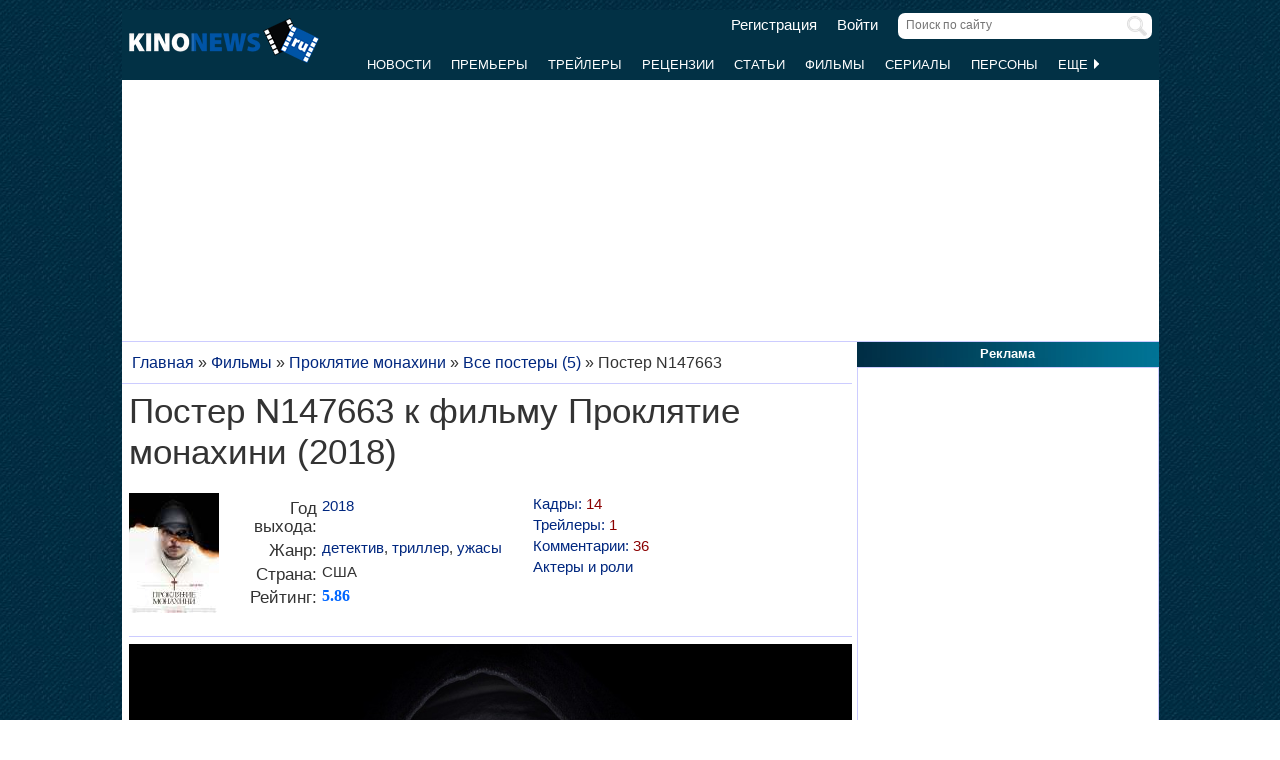

--- FILE ---
content_type: text/html; charset=UTF-8
request_url: https://www.kinonews.ru/poster147663/
body_size: 11468
content:
<!DOCTYPE html>
<html lang="ru">
<head>
<meta charset="utf-8">
<meta http-equiv="X-UA-Compatible" content="IE=Edge">
<meta name="viewport" content="width=device-width, initial-scale=1, user-scalable=yes">
<link rel="icon" href="https://www.kinonews.ru/favicon.ico" type="image/x-icon">
<meta property="twitter:domain" content="KinoNews.ru">
<meta property="twitter:site" content="@KinoNewsRu">
<meta name="twitter:creator" content="@KinoNewsRu">
<meta name="twitter:card" content="summary_large_image">
<title>📷 Постер N147663 к фильму Проклятие монахини (2018)</title>
<meta name='keywords' content='📷 Постер N147663 к фильму Проклятие монахини (2018)'>	
<meta name='description' content='📷 📷 Постер N147663 к фильму Проклятие монахини (2018) на портале KinoNews.ru'>
<meta name='twitter:title' content='📷 Постер N147663 к фильму Проклятие монахини (2018)'>
<meta name='twitter:description' content='📷 📷 Постер N147663 к фильму Проклятие монахини (2018) на портале KinoNews.ru'>
<meta property="og:locale" content="ru_RU">
<meta property='og:site_name' content='KinoNews.ru'>
<meta property='og:type' content='website'>
<meta property='og:title' content='📷 Постер N147663 к фильму Проклятие монахини (2018)'>
<meta property='og:description' content='📷 📷 Постер N147663 к фильму Проклятие монахини (2018) на портале KinoNews.ru'>
<link rel='canonical' href='https://www.kinonews.ru/poster147663/'>
<meta property='og:url' content='https://www.kinonews.ru/poster147663/'>
<meta name="robots" content="max-image-preview:large">
<meta property='og:image' content='https://www.kinonews.ru/insimgs/2018/poster/poster81320_1.jpg'>
<meta name='twitter:image:src' content='https://www.kinonews.ru/insimgs/2018/poster/poster81320_1.jpg'>
<link rel="preload" href="/mystyle8.css?id=190" as="style" onload="this.rel='stylesheet'">
<link rel="preload" href="/mobilstyle2.css?id=35" as="style" onload="this.rel='stylesheet'">
<!--noindex-->
<script src="/js/mycarousel.js"></script>
<script src="/js/mylib8.js?hs=30"></script>
<!--<script src="/js/lazysizes.min.js" async></script>-->
<!--/noindex-->
<style>
	body {background: url('https://www.kinonews.ru/images2/fonesite.jpg') center top !important;}
</style>
<!--noindex-->
<!-- adfox -->

<script>window.yaContextCb = window.yaContextCb || []</script>
<script src="https://yandex.ru/ads/system/context.js" async></script>

<!-- advertronic -->

<link rel="preconnect" href="https://cdn.advertronic.io">
<link rel="preload" href="https://cdn.advertronic.io/b/e46038c4-8dac-4c5a-bf05-98da7e1dab60.json" as="fetch" type="application/json" crossorigin>
<script src="https://cdn.advertronic.io/j/s.js" type="module" async></script>
<script>
(window.advertronic = window.advertronic || {cmd:[]}).cmd.push({
	init:{userId: 'e46038c4-8dac-4c5a-bf05-98da7e1dab60'}
});
</script>

<!-- advertronic style -->

<style>
  .top-banner{display:flex;height:250px;overflow:hidden;}

  @media all and (max-width: 1049px) {
    .top-banner--desktop{display:none;}
  }

  @media all and (min-width: 1050px) {
    .top-banner--mobile{display:none;}
  }

@media all and (max-width: 1049px) {
  :root{
    --advertronic-sticker-bottom: 02px;
  }
}
</style><!--/noindex-->
</head>
<body onScroll="movemenu_new(0, 45);">
<div id="main_div">
<div id="block1001" class="div1000"></div>
<div class="maindiv"><!-- шапка сайта -->
	<div id="shapka" class="shapka">
<div id='brandplacemobil' class='brand_place_mobil'></div>		<div id="btnmenu" class="btn_mobilmenu"><a href="https://www.kinonews.ru" onClick="return show_menu();" aria-label="Открыть меню сайта"><img id="znak_menu" src="https://www.kinonews.ru/images2/mobil_menu.png" width="22" height="20" alt="Меню сайта"></a></div>
		<div class="logo_main"><a href="https://www.kinonews.ru"><img src="https://www.kinonews.ru/images2/logo_main_mini.png" width="190" height="45" alt="На главную страницу"></a></div>
		<form method="get" action="/search.php" enctype="multipart/form-data">
		<div class="search_input"><label><input type="text" autocomplete="off" id="pattern" name="pattern" value="" placeholder="Поиск по сайту" maxlength=30 class="search_shapka" onKeyUp="searchonsite();"></label><input type="image" src="/images2/search-sign.png" style="height:20px;width:20px;float:right;padding-top:3px;" alt="Найти"></div>
		</form>
		<div class="login_new">
<a href="/registration/">Регистрация</a> &nbsp; &nbsp; <a href="/login/">Войти</a>		</div>
		<div class="menu_line">
			<div id="resultview" class="result_search" onMouseLeave="result_search();"></div>
		</div>
		<div id="submenuup" class="submenu_new">
			<ul>
<!--				<li><div id="firstmenu" class="firstmenu"><a href="/">Главная</a></div></li>-->
				<li><a href="/news/">Новости</a></li>
				<li><a href="/premiers/">Премьеры</a></li>
				<li><a href="/trailers/">Трейлеры</a></li>
				<li><a href="/reviews/">Рецензии</a></li>
				<li><a href="/analytics/">Статьи</a></li>
				<li><a href="/movies/">Фильмы</a></li>
				<li><a href="/serials/">Сериалы</a></li>
				<li><a href="/persones/">Персоны</a></li>
				<li><div class="lastmenu"><a href="#" onClick="return dopmenu();">Еще <img id="dopmenu-triangle" class="dop_menu_img" src="https://www.kinonews.ru/images2/triangle-right.png" width="10" height="14" alt='Еще меню'></a></div></li>
			</ul>
			<div style="position:relative;">
				<div id="podmenu_up">
					<div id="podmenu" class="podmenu" style="display:none;" onMouseLeave="dopmenudel();">
						<div class="podmenu2">
<!--						<a href="/serials/"><div>Сериалы</div></a>-->
						<a href="/shots/"><div>Кадры</div></a>
						<a href="/posters/"><div>Постеры</div></a>
						<a href="/photos/"><div>Фото</div></a>
						<a href="/interesting/"><div>Это интересно</div></a>
						<a href="/interviews/"><div>Интервью</div></a>
						<a href="/overviews/"><div>Обзоры</div></a>
						<a href="/podborki-filmov/"><div>Подборки фильмов</div></a>
						<a href="/contests/"><div>Конкурсы</div></a>
						<a href="/games/"><div>Игры</div></a>
						</div>
						<div class="podmenu2">
						<a href="/awards/"><div>Кинопремии</div></a>
						<a href="https://academy.kinonews.ru/"><div>Киноакадемия</div></a>
						<a href="/sitenews/"><div>Новости сайта</div></a>
						<a href="/about/"><div>О нас</div></a>
						<a href="/authors/"><div>Авторы</div></a>
						<a href="/contacts/"><div>Контакты</div></a>
						<a href="/rules/"><div>Правила сайта</div></a>
						<a href="/adverts/"><div>Реклама</div></a>
						<a href="https://forum.kinonews.ru/"><div>Форум</div></a>
						</div>
					</div>
				</div>
			</div>
		</div>
	</div>
<!-- конец шапки сайта -->

	<div class="under_shapka">
<div class="place2">
<!--noindex-->
<div style="text-align:center;height:260px;overflow:hidden;">
<advertronic-slot data-name="kn_desktop_top" class="top-banner top-banner--desktop"></advertronic-slot>

<advertronic-slot data-name="kn_mobile_top" class="top-banner top-banner--mobile"></advertronic-slot>
</div><!--/noindex-->
</div>
<script type="application/ld+json">
{
      "@context": "https://schema.org",
      "@type": "Organization",
      "name": "Новости кино",
      "url": "https://www.kinonews.ru",
	  "image": "https://www.kinonews.ru/images2/kinonews_office.jpg",
	  "logo": {
				"@type": "ImageObject",
				"url": "https://www.kinonews.ru/images2/logo_kino.png",
				"width": 512,
				"height": 512
	  },
      "address": {
        "@type": "PostalAddress",
        "addressLocality": "Moscow, Russia",
        "addressCountry": "RU",
        "postalCode": "119602",
        "streetAddress": "ул. Академика Анохина, дом 2, корп.3"
      },
      "telephone": "+7 (903) 724-66-76"
}
</script>
		<div class="clear"></div>
		<div style="height:1px;font-size:0;">
<!--LiveInternet counter-->
<!--noindex-->
<script>
new Image().src = "https://counter.yadro.ru/hit?r"+escape(document.referrer)+((typeof(screen)=="undefined")?"":";s"+screen.width+"*"+screen.height+"*"+(screen.colorDepth?screen.colorDepth:screen.pixelDepth))+";u"+escape(document.URL)+";h"+escape(document.title.substring(0,150))+";"+Math.random();
</script>
<!--/noindex-->
<!--/LiveInternet-->
		</div>
	</div><div style="position:relative;overflow:auto;background-color:white;">
<div id="maincolumn" class="maincolumndiv">
<div class='block-main'>
<div class='kroshki_new' itemscope='' itemtype='https://schema.org/BreadcrumbList' id='breadcrumbs'><span itemscope='' itemprop='itemListElement' itemtype='https://schema.org/ListItem'><a href='/'  itemprop='item' title='Главная'><span itemprop='name'>Главная</span><meta itemprop='position' content='1'></a></span> &raquo; <span itemscope='' itemprop='itemListElement' itemtype='https://schema.org/ListItem'><a href='https://www.kinonews.ru/movies/' itemprop='item' title='Фильмы'><span itemprop='name'>Фильмы</span><meta itemprop='position' content='2'></a></span> &raquo; <span itemscope='' itemprop='itemListElement' itemtype='https://schema.org/ListItem'><a href='https://www.kinonews.ru/movie_255676/the-nun' itemprop='item' title='Проклятие монахини'><span itemprop='name'>Проклятие монахини</span><meta itemprop='position' content='3'></a></span> &raquo; <span itemscope='' itemprop='itemListElement' itemtype='https://schema.org/ListItem'><a href='/posters_255676_all/' itemprop='item' title='Все постеры (5)'><span itemprop='name'>Все постеры (5)</span><meta itemprop='position' content='4'></a></span> &raquo; <span itemscope='' itemprop='itemListElement' itemtype='https://schema.org/ListItem'><meta itemprop='item' content='https://www.kinonews.ru/poster147663/'><span itemprop='name'>Постер N147663</span><meta itemprop='position' content='4'></span></div>
<div class='block-page-new'><h1 class="new">Постер N147663 к фильму Проклятие монахини (2018)</h1><div class="relative" style="overflow:auto;padding-top:10px;">
<div style="float:left;width:95px;"><a href="/movie_255676/the-nun" title='Проклятие монахини'><img src="/insimgs/2018/poster/poster82228_2_p.jpg" width="90" height="120" style="margin-bottom:10px;" alt='Проклятие монахини'></a></div>
<div class="card_filmcol1">
<table class="w100p" style="border-spacing:3px;"><tr><td class="right_oscar_left" style="width:90px;">Год выхода:</td><td><a href='/year2018/'>2018</a></td></tr><tr><td class="right_oscar_left" style="width:90px;">Жанр:</td><td><a href="/films-detective/">детектив</a>, <a href="/films-thriller/">триллер</a>, <a href="/films-horror/">ужасы</a></td></tr><tr><td class="right_oscar_left" style="width:90px;">Страна:</td><td>США</td></tr><tr><td class="right_oscar_left" style="width:90px;padding-top:2px;">Рейтинг:</td><td><a href='/movie_255676_voting/'><span class="rating">5.86</span></a></td></tr></table></div>
<div class="card_filmcol2">
<div class="textgray columns-two"><a href='/shots_255676_all/'>Кадры: <span style="color:darkred;">14</span></a></div>
<div class="textgray columns-two"><a href='/trailers16382/'>Трейлеры: <span style="color:darkred;">1</span></a></div>
<div class="textgray columns-two"><a href='/movie_255676_comm/'>Комментарии: <span style="color:darkred;">36</span></a></div>
<div class="textgray columns-two"><a href="/movie_255676_allperson/" title="Полный список персон">Актеры и роли</a></div>
</div>
</div>
<hr><div class="item_slider">
<div id="mainimg1" style="display:none;cursor:zoom-in;" onClick="view_bigimg_view(1);"><img src="/insimgs/2018/poster/poster82228_2.jpg" style="margin:0 auto;width:100%;" alt="Проклятие монахини: постер N148836"></div>
<div id="mainimg2" style="display:none;cursor:zoom-in;" onClick="view_bigimg_view(2);"><img src="/insimgs/2018/poster/poster82228_1.jpg" style="margin:0 auto;width:100%;" alt="Проклятие монахини: постер N148835"></div>
<div id="mainimg3" style="display:none;cursor:zoom-in;" onClick="view_bigimg_view(3);"><img src="/insimgs/2018/poster/poster81803_1.jpg" style="margin:0 auto;width:100%;" alt="Проклятие монахини: постер N148253"></div>
<div id="mainimg4" style="display:block;cursor:zoom-in;" onClick="view_bigimg_view(4);"><img src="/insimgs/2018/poster/poster81320_1.jpg" style="margin:0 auto;width:100%;" alt="Проклятие монахини: постер N147663"></div>
<div id="mainimg5" style="display:none;cursor:zoom-in;" onClick="view_bigimg_view(5);"><img src="/insimgs/2018/poster/poster80760_1.jpg" style="margin:0 auto;width:100%;" alt="Проклятие монахини: постер N146890"></div>
<a href="#" onClick="return mainphotoleft(5);">
<div id="arrow_ldiv" class="item_arrow_left">
<div class="item_arrow_ldiv"><div class="item_arrow_lbody"><svg style="display:block" viewBox="0 0 7.3 13" xmlns="https://www.w3.org/2000/svg" xmlns:xlink="https://www.w3.org/1999/xlink"><desc>Left</desc>
<polyline fill="none" stroke="#222" stroke-linecap="butt" stroke-width="1" points="0.5,0.5 6.5,6.5 0.5,12.5" />
</svg></div>
</div>
</div></a>
<a href="#" onClick="return mainphotoright(5);">
<div id="arrow_rdiv" class="item_arrow_right">
<div class="item_arrow_rdiv"><div class="item_arrow_rbody"><svg style="display:block" viewBox="0 0 7.3 13" xmlns="https://www.w3.org/2000/svg" xmlns:xlink="https://www.w3.org/1999/xlink"><desc>Left</desc>
<polyline fill="none" stroke="#222" stroke-linecap="butt" stroke-width="1" points="0.5,0.5 6.5,6.5 0.5,12.5" />
</svg></div>
</div>
</div></a>
</div><div style="padding:15px 0 10px 0;text-align:center;"><a href='/posters_255676_all/' title='Все постеры'>[Смотреть все постеры к фильму &quot;Проклятие монахини&quot;]</a></div><hr><div class="bzagol_new" style="padding:7px 0;text-align:center;"><a href='/posters_255676_all/#comments'>Комментариев к постерам: 1</a></div>
</div>
<hr>
<div><!--noindex-->
<div style="height:250px;overflow:hidden;">
<advertronic-slot data-name="kn_desktop_content" class="top-banner top-banner--desktop"></advertronic-slot>
<advertronic-slot data-name="kn_mobile_content" class="top-banner top-banner--mobile"></advertronic-slot>
</div><!--/noindex-->
</div><hr><div id="mainart_place"></div>
<div><div class="rubrzagol_new">Главные материалы сайта:</div>
<div class="block-page-new">
<div class="relative">
<div class="dopblock mright">
<div style="position:relative;"><div><a href='/news_138145/' title='Вин Дизель не захотел спасать чужого сына в фильме "Форсаж 10"'><img src='/insimgs/2025/newsimg/middle/newsimg138145.webp' class='mini_img_mainart' alt='Вин Дизель не захотел спасать чужого сына в фильме "Форсаж 10"'></a></div>
<a href='/news_138145/'><div class='txt_on_img' style="border-radius:5px;">Вин Дизель не захотел спасать чужого сына в фильме "Форсаж 10"</div></a>
<a href='/news/' title="Рубрика: Новость"><div class='rubr_on_img' style='border-radius:5px;'>Новость</div></a>
<div class="comm_on_img"><img src="/images2/count_comments.png" width=40 height=40 alt='Кол-во комментариев'></div><div class="countcomm_on_img"><a href='/news_138145/#comments' title="Комментариев: 10"><div style="width:30px;text-align:center;">10</div></a></div></div></div>
<div class="dopblock">
<div style="position:relative;"><div><a href='/news_138148/' title='В Москве вручили дебютную премию "Бриллиантовая бабочка"'><img src='/insimgs/2025/newsimg/middle/newsimg138148.webp' class='mini_img_mainart' alt='В Москве вручили дебютную премию "Бриллиантовая бабочка"'></a></div>
<a href='/news_138148/'><div class='txt_on_img' style="border-radius:5px;">В Москве вручили дебютную премию "Бриллиантовая бабочка"</div></a>
<a href='/news/' title="Рубрика: Новость"><div class='rubr_on_img' style='border-radius:5px;'>Новость</div></a>
<div class="comm_on_img"><img src="/images2/count_comments.png" width=40 height=40 alt='Кол-во комментариев'></div><div class="countcomm_on_img"><a href='/news_138148/#comments' title="Комментариев: 9"><div style="width:30px;text-align:center;">9</div></a></div></div></div>
<div style="width:100%;float:left;height:15px;"></div><div class="dopblock mright">
<div style="position:relative;"><div><a href='/news_138131/' title='Netflix рухнул в день премьеры пятого сезона "Очень странных дел"'><img src='/insimgs/2025/newsimg/middle/newsimg138131.webp' class='mini_img_mainart' alt='Netflix рухнул в день премьеры пятого сезона "Очень странных дел"'></a></div>
<a href='/news_138131/'><div class='txt_on_img' style="border-radius:5px;">Netflix рухнул в день премьеры пятого сезона "Очень странных дел"</div></a>
<a href='/news/' title="Рубрика: Новость"><div class='rubr_on_img' style='border-radius:5px;'>Новость</div></a>
<div class="comm_on_img"><img src="/images2/count_comments.png" width=40 height=40 alt='Кол-во комментариев'></div><div class="countcomm_on_img"><a href='/news_138131/#comments' title="Комментариев: 0"><div style="width:30px;text-align:center;">0</div></a></div></div></div>
<div class="dopblock">
<div style="position:relative;"><div><a href='/news_138133/' title='Вдова Фреда Астера выступила против фильма с Томом Холландом'><img src='/insimgs/2025/newsimg/middle/newsimg138133.webp' class='mini_img_mainart' alt='Вдова Фреда Астера выступила против фильма с Томом Холландом'></a></div>
<a href='/news_138133/'><div class='txt_on_img' style="border-radius:5px;">Вдова Фреда Астера выступила против фильма с Томом Холландом</div></a>
<a href='/news/' title="Рубрика: Новость"><div class='rubr_on_img' style='border-radius:5px;'>Новость</div></a>
<div class="comm_on_img"><img src="/images2/count_comments.png" width=40 height=40 alt='Кол-во комментариев'></div><div class="countcomm_on_img"><a href='/news_138133/#comments' title="Комментариев: 11"><div style="width:30px;text-align:center;">11</div></a></div></div></div>
<div style="width:100%;float:left;height:15px;"></div><div class="dopblock mright">
<div style="position:relative;"><div><a href='/article_138132/' title='Рецензия на пятый сезон сериала "Очень странные дела": Громоздкая ностальгия'><img src='/insimgs/2025/artimg/middle/artimg138132.webp' class='mini_img_mainart' alt='Рецензия на пятый сезон сериала "Очень странные дела": Громоздкая ностальгия'></a></div>
<a href='/article_138132/'><div class='txt_on_img' style="border-radius:5px;">Рецензия на пятый сезон сериала "Очень странные дела": Громоздкая ностальгия</div></a>
<a href='/reviews/' title="Рубрика: Рецензия"><div class='rubr_on_img' style='border-radius:5px;'>Рецензия</div></a>
<div class="comm_on_img"><img src="/images2/count_comments.png" width=40 height=40 alt='Кол-во комментариев'></div><div class="countcomm_on_img"><a href='/article_138132/#comments' title="Комментариев: 11"><div style="width:30px;text-align:center;">11</div></a></div></div></div>
<div class="dopblock">
<div style="position:relative;"><div><a href='/article_138099/' title='Рецензия на игру "Dispatch". Лучший симулятор няньки'><img src='/insimgs/2025/artimg/middle/artimg138099.webp' class='mini_img_mainart' alt='Рецензия на игру "Dispatch". Лучший симулятор няньки'></a></div>
<a href='/article_138099/'><div class='txt_on_img' style="border-radius:5px;">Рецензия на игру "Dispatch". Лучший симулятор няньки</div></a>
<a href='/reviews/' title="Рубрика: Рецензия"><div class='rubr_on_img' style='border-radius:5px;'>Рецензия</div></a>
<div class="comm_on_img"><img src="/images2/count_comments.png" width=40 height=40 alt='Кол-во комментариев'></div><div class="countcomm_on_img"><a href='/article_138099/#comments' title="Комментариев: 44"><div style="width:30px;text-align:center;">44</div></a></div></div></div>
</div></div></div>
<div class="clear height7"></div>
<hr>
<div class="block-main"><div class="rubrzagol_new"><a href="/newcomments/">Новые комментарии на сайте:</a></div>
<div class="block-page-new"><div class="comment-block"><table class="w100p">
<tr><td colspan=2 style="padding-bottom:3px;"><div style="position:relative;overflow:auto;min-height:17px;"><div class="user_descript"><img src='/images2/online.gif' width=16 height=17 style='float:left;margin:0 3px 0 0;padding:0;' title='Сейчас на сайте'><a href="https://www.kinonews.ru/rdrct_user.php?user=29966">Defenderzone</a> (Зритель), постов: 89</div>
<div class="date_comm_new">Сегодня в 10:29</div>
</div></td></tr>
<tr><td style="width:70px;padding-top:2px;"><div style="overflow:auto;"><a href="https://www.kinonews.ru/rdrct_user.php?user=29966"><img src="https://users.kinonews.ru/avatars/noava.jpg" width="60" height="60" alt="Defenderzone"></a></div>
</td>
<td><div style="margin-top:3px;padding:5px 3px 3px 5px;background-color:#e7e7e7;"><a href="/news_138145/">Вин Дизель не захотел спасать чужого сына в фильме "Форсаж 10"</a></div>
<div class="quote_new" style="background-color:#f6f6f6;padding:5px;">Данте был крутым глав.гадом.Конец же мог бы отличным.Сынуля Данте скажет<br>&quot;Папа&quot; и в конце все пляски уходили.Вот ещё чел.в семью слился.Болливуд ... <a href="/news_138145_comments/#comm_1442040">[читать далее]</a></div>
</td></tr>
</table></div>
<div class="height7 clear"></div><hr style="height:1px;color:#f0f0f0;background-color:#f0f0f0;border:none;clear:both;">
<div class="comment-block"><table class="w100p">
<tr><td colspan=2 style="padding-bottom:3px;"><div style="position:relative;overflow:auto;min-height:17px;"><div class="user_descript"><a href="https://www.kinonews.ru/rdrct_user.php?user=3">Andrew</a> (Главный редактор), постов: 78544</div>
<div class="date_comm_new">Сегодня в 10:03</div>
</div></td></tr>
<tr><td style="width:70px;padding-top:2px;"><div style="overflow:auto;"><a href="https://www.kinonews.ru/rdrct_user.php?user=3"><img src="https://users.kinonews.ru/avatars/avatar3.jpg" width="60" height="60" alt="Andrew"></a></div>
</td>
<td><div style="margin-top:3px;padding:5px 3px 3px 5px;background-color:#e7e7e7;"><a href="/news_138148/">В Москве вручили дебютную премию "Бриллиантовая бабочка"</a></div>
<div class="quote_new" style="background-color:#f6f6f6;padding:5px;">Так это просто футляр. Сама Бабочка отдельно.:)</div>
</td></tr>
</table></div>
<div class="height7 clear"></div><hr style="height:1px;color:#f0f0f0;background-color:#f0f0f0;border:none;clear:both;">
<div class="comment-block"><table class="w100p">
<tr><td colspan=2 style="padding-bottom:3px;"><div style="position:relative;overflow:auto;min-height:17px;"><div class="user_descript"><a href="https://www.kinonews.ru/rdrct_user.php?user=29947">Cosmo</a> (Зритель), постов: 1238</div>
<div class="date_comm_new">Сегодня в 10:00</div>
</div></td></tr>
<tr><td style="width:70px;padding-top:2px;"><div style="overflow:auto;"><a href="https://www.kinonews.ru/rdrct_user.php?user=29947"><img src="https://users.kinonews.ru/avatars/avatar29947.jpg" width="60" height="60" alt="Cosmo"></a></div>
</td>
<td><div style="margin-top:3px;padding:5px 3px 3px 5px;background-color:#e7e7e7;"><a href="/news_138145/">Вин Дизель не захотел спасать чужого сына в фильме "Форсаж 10"</a></div>
<div class="quote_new" style="background-color:#f6f6f6;padding:5px;">Ещё был &quot;Хроники хищных городов&quot;</div>
</td></tr>
</table></div>
<div class="height7 clear"></div><hr style="height:1px;color:#f0f0f0;background-color:#f0f0f0;border:none;clear:both;">
<div class="comment-block"><table class="w100p">
<tr><td colspan=2 style="padding-bottom:3px;"><div style="position:relative;overflow:auto;min-height:17px;"><div class="user_descript"><a href="https://www.kinonews.ru/rdrct_user.php?user=15856">ххх</a> (Киноман), постов: 1075</div>
<div class="date_comm_new">Сегодня в 9:46</div>
</div></td></tr>
<tr><td style="width:70px;padding-top:2px;"><div style="overflow:auto;"><a href="https://www.kinonews.ru/rdrct_user.php?user=15856"><img src="https://users.kinonews.ru/avatars/avatar15856.jpg" width="60" height="60" alt="ххх"></a></div>
</td>
<td><div style="margin-top:3px;padding:5px 3px 3px 5px;background-color:#e7e7e7;"><a href="/news_138135/">Начались съемки шестого сезона сериала "Спасская"</a></div>
<div class="quote_new" style="background-color:#f6f6f6;padding:5px;">Я в России живу  и то  что у нас  в России снимают это дно   всякие Ментовские войны, Тайны следствия , и всё что с этим связано  это дно пустое дно неинтересное</div>
</td></tr>
</table></div>
<div class="height7 clear"></div><hr style="height:1px;color:#f0f0f0;background-color:#f0f0f0;border:none;clear:both;">
<div class="comment-block"><table class="w100p">
<tr><td colspan=2 style="padding-bottom:3px;"><div style="position:relative;overflow:auto;min-height:17px;"><div class="user_descript"><a href="https://www.kinonews.ru/rdrct_user.php?user=15198">yrenson</a> (Киноакадемик), постов: 9840</div>
<div class="date_comm_new">Сегодня в 9:33</div>
</div></td></tr>
<tr><td style="width:70px;padding-top:2px;"><div style="overflow:auto;"><a href="https://www.kinonews.ru/rdrct_user.php?user=15198"><img src="https://users.kinonews.ru/avatars/avatar15198.jpg" width="60" height="60" alt="yrenson"></a></div>
</td>
<td><div style="margin-top:3px;padding:5px 3px 3px 5px;background-color:#e7e7e7;"><a href="/news_138149/">Против Кевина Спейси подали новые иски о домогательствах</a></div>
<div class="quote_new" style="background-color:#f6f6f6;padding:5px;">? ? ? То-ли это сарказм, то-ли я настолько стар что не понял нифига)))</div>
</td></tr>
</table></div>
<div class="height7 clear"></div><hr style="height:1px;color:#f0f0f0;background-color:#f0f0f0;border:none;clear:both;">
<div class="comment-block"><table class="w100p">
<tr><td colspan=2 style="padding-bottom:3px;"><div style="position:relative;overflow:auto;min-height:17px;"><div class="user_descript"><a href="https://www.kinonews.ru/rdrct_user.php?user=8843">Mr Ma</a> (Критик), постов: 9290</div>
<div class="date_comm_new">Сегодня в 9:29</div>
</div></td></tr>
<tr><td style="width:70px;padding-top:2px;"><div style="overflow:auto;"><a href="https://www.kinonews.ru/rdrct_user.php?user=8843"><img src="https://users.kinonews.ru/avatars/avatar8843.jpg" width="60" height="60" alt="Mr Ma"></a></div>
</td>
<td><div style="margin-top:3px;padding:5px 3px 3px 5px;background-color:#e7e7e7;"><a href="/trailers23892/">Ольга Бузова в трейлере фильма &quot;Равиоли Оли&quot;</a></div>
<div class="quote_new" style="background-color:#f6f6f6;padding:5px;">Бузову уже начали сравнивать с Рене Зельвегер мягко намекая на её возраст)</div>
</td></tr>
</table></div>
<div class="height7 clear"></div><hr style="height:1px;color:#f0f0f0;background-color:#f0f0f0;border:none;clear:both;">
<div class="comment-block"><table class="w100p">
<tr><td colspan=2 style="padding-bottom:3px;"><div style="position:relative;overflow:auto;min-height:17px;"><div class="user_descript"><a href="https://www.kinonews.ru/rdrct_user.php?user=8843">Mr Ma</a> (Критик), постов: 9290</div>
<div class="date_comm_new">Сегодня в 9:24</div>
</div></td></tr>
<tr><td style="width:70px;padding-top:2px;"><div style="overflow:auto;"><a href="https://www.kinonews.ru/rdrct_user.php?user=8843"><img src="https://users.kinonews.ru/avatars/avatar8843.jpg" width="60" height="60" alt="Mr Ma"></a></div>
</td>
<td><div style="margin-top:3px;padding:5px 3px 3px 5px;background-color:#e7e7e7;"><a href="/news_138149/">Против Кевина Спейси подали новые иски о домогательствах</a></div>
<div class="quote_new" style="background-color:#f6f6f6;padding:5px;">Кевину надо избираться следующим президентом после трампушки. Тогда все уголовки он сможет закрыть</div>
</td></tr>
</table></div>
<div class="height7 clear"></div><hr style="height:1px;color:#f0f0f0;background-color:#f0f0f0;border:none;clear:both;">
<div class="comment-block"><table class="w100p">
<tr><td colspan=2 style="padding-bottom:3px;"><div style="position:relative;overflow:auto;min-height:17px;"><div class="user_descript"><a href="https://www.kinonews.ru/rdrct_user.php?user=29579">Rain Man</a> (Зритель), постов: 142</div>
<div class="date_comm_new">Сегодня в 9:01</div>
</div></td></tr>
<tr><td style="width:70px;padding-top:2px;"><div style="overflow:auto;"><a href="https://www.kinonews.ru/rdrct_user.php?user=29579"><img src="https://users.kinonews.ru/avatars/avatar29579.jpg" width="60" height="60" alt="Rain Man"></a></div>
</td>
<td><div style="margin-top:3px;padding:5px 3px 3px 5px;background-color:#e7e7e7;"><a href="/news_138133/">Вдова Фреда Астера выступила против фильма с Томом Холландом</a></div>
<div class="quote_new" style="background-color:#f6f6f6;padding:5px;">Бернтал крутой, но везде играет Карателя) Он играл Карателя даже ещё в Ходячих мертвецах)))</div>
</td></tr>
</table></div>
<div class="height7 clear"></div><hr style="height:1px;color:#f0f0f0;background-color:#f0f0f0;border:none;clear:both;">
<div class="comment-block"><table class="w100p">
<tr><td colspan=2 style="padding-bottom:3px;"><div style="position:relative;overflow:auto;min-height:17px;"><div class="user_descript"><a href="https://www.kinonews.ru/rdrct_user.php?user=29579">Rain Man</a> (Зритель), постов: 142</div>
<div class="date_comm_new">Сегодня в 8:56</div>
</div></td></tr>
<tr><td style="width:70px;padding-top:2px;"><div style="overflow:auto;"><a href="https://www.kinonews.ru/rdrct_user.php?user=29579"><img src="https://users.kinonews.ru/avatars/avatar29579.jpg" width="60" height="60" alt="Rain Man"></a></div>
</td>
<td><div style="margin-top:3px;padding:5px 3px 3px 5px;background-color:#e7e7e7;"><a href="/news_138145/">Вин Дизель не захотел спасать чужого сына в фильме "Форсаж 10"</a></div>
<div class="quote_new" style="background-color:#f6f6f6;padding:5px;">А могли сэкономить и просто вставить сцену с комбайном из &quot;Ну, погоди!&quot; :)</div>
</td></tr>
</table></div>
<div class="height7 clear"></div><hr style="height:1px;color:#f0f0f0;background-color:#f0f0f0;border:none;clear:both;">
<div class="comment-block"><table class="w100p">
<tr><td colspan=2 style="padding-bottom:3px;"><div style="position:relative;overflow:auto;min-height:17px;"><div class="user_descript"><a href="https://www.kinonews.ru/rdrct_user.php?user=21068">Евгений S.h.</a> (Киноакадемик), постов: 12826</div>
<div class="date_comm_new">Сегодня в 8:26</div>
</div></td></tr>
<tr><td style="width:70px;padding-top:2px;"><div style="overflow:auto;"><a href="https://www.kinonews.ru/rdrct_user.php?user=21068"><img src="https://users.kinonews.ru/avatars/avatar21068.jpg" width="60" height="60" alt="Евгений S.h."></a></div>
</td>
<td><div style="margin-top:3px;padding:5px 3px 3px 5px;background-color:#e7e7e7;"><a href="/news_138145/">Вин Дизель не захотел спасать чужого сына в фильме "Форсаж 10"</a></div>
<div class="quote_new" style="background-color:#f6f6f6;padding:5px;">Майкл Джексон наоборот;)</div>
</td></tr>
</table></div>
<div class="height7 clear"></div><hr style="height:1px;color:#f0f0f0;background-color:#f0f0f0;border:none;clear:both;">
</div></div>
<!--noindex--><div class="height5 clear"><hr></div>
<div class="block-main"><div class="rubrzagol_new"><a href="https://forum.kinonews.ru/" rel="nofollow">Новое на форуме сайта:</a></div>
<div class="block-page-new"><table class="kassa-tab">
<tr><td class="w50p">Тема</td><td class="w40p">Раздел</td><td class="w10p">Ответов</td></tr>
<tr><td><a href="https://forum.kinonews.ru/tema274403/" class="size15n" rel="nofollow">Австралийское кино</a></td>
<td><a href="https://forum.kinonews.ru/topic7/" rel="nofollow">Фильмы</a></td>
<td><a href="https://forum.kinonews.ru/tema274403/#274427" rel="nofollow">8</a></td></tr>
<tr><td><a href="https://forum.kinonews.ru/tema75302/" class="size15n" rel="nofollow">Фото из жизни</a></td>
<td><a href="https://forum.kinonews.ru/topic20/" rel="nofollow">Вне съемочной площадки</a></td>
<td><a href="https://forum.kinonews.ru/tema75302_p671/#274426" rel="nofollow">6704</a></td></tr>
<tr><td><a href="https://forum.kinonews.ru/tema40770/" class="size15n" rel="nofollow">Поделитесь радостью!</a></td>
<td><a href="https://forum.kinonews.ru/topic20/" rel="nofollow">Вне съемочной площадки</a></td>
<td><a href="https://forum.kinonews.ru/tema40770_p420/#274401" rel="nofollow">4193</a></td></tr>
<tr><td><a href="https://forum.kinonews.ru/tema28468/" class="size15n" rel="nofollow">Сейчас играет</a></td>
<td><a href="https://forum.kinonews.ru/topic20/" rel="nofollow">Вне съемочной площадки</a></td>
<td><a href="https://forum.kinonews.ru/tema28468_p1164/#274400" rel="nofollow">11636</a></td></tr>
<tr><td><a href="https://forum.kinonews.ru/tema221407/" class="size15n" rel="nofollow">Статусы )</a></td>
<td><a href="https://forum.kinonews.ru/topic20/" rel="nofollow">Вне съемочной площадки</a></td>
<td><a href="https://forum.kinonews.ru/tema221407_p44/#274399" rel="nofollow">432</a></td></tr>
<tr><td><a href="https://forum.kinonews.ru/tema166570/" class="size15n" rel="nofollow">Новости, которых нет на сайте</a></td>
<td><a href="https://forum.kinonews.ru/topic4/" rel="nofollow">Правила работы форума</a></td>
<td><a href="https://forum.kinonews.ru/tema166570_p933/#274359" rel="nofollow">9323</a></td></tr>
<tr><td><a href="https://forum.kinonews.ru/tema168422/" class="size15n" rel="nofollow">Новости, которых и не может быть на сайте</a></td>
<td><a href="https://forum.kinonews.ru/topic20/" rel="nofollow">Вне съемочной площадки</a></td>
<td><a href="https://forum.kinonews.ru/tema168422_p93/#274355" rel="nofollow">925</a></td></tr>
<tr><td><a href="https://forum.kinonews.ru/tema272871/" class="size15n" rel="nofollow">Клише в кино, которые бееесят</a></td>
<td><a href="https://forum.kinonews.ru/topic7/" rel="nofollow">Фильмы</a></td>
<td><a href="https://forum.kinonews.ru/tema272871_p11/#274352" rel="nofollow">101</a></td></tr>
<tr><td><a href="https://forum.kinonews.ru/tema166761/" class="size15n" rel="nofollow">Что вы пьете?</a></td>
<td><a href="https://forum.kinonews.ru/topic20/" rel="nofollow">Вне съемочной площадки</a></td>
<td><a href="https://forum.kinonews.ru/tema166761_p32/#274348" rel="nofollow">312</a></td></tr>
<tr><td><a href="https://forum.kinonews.ru/tema71700/" class="size15n" rel="nofollow">Редизайн сайта KinoNews</a></td>
<td><a href="https://forum.kinonews.ru/topic5/" rel="nofollow">Новости сайта</a></td>
<td><a href="https://forum.kinonews.ru/tema71700_p30/#274316" rel="nofollow">300</a></td></tr>
</table></div>
</div>
<!--/noindex--></div>
<br></div><div id="rightcolumn" class="rightcolumndiv">
<div class="rightzagolup">Реклама</div>
<div class="blockdiv" style="text-align:center;height:605px;">
<!--noindex-->
<advertronic-slot class="as-desktop" data-name="kn_desktop_side1" style="height:600px;overflow:hidden;"></advertronic-slot><!--/noindex-->
</div>
<div class="height7"></div>
			<div class="rightzagolup"><a href="/best_top100/">Лучшие фильмы за год</a></div>
			<div class="blockdiv">
				<div class="right-sdvig" style="margin-top:7px;">
					<table class="right-tab">
						<tr>
							<th class="right-tab-up"></th>
							<th class="right-tab-up"></th>
							<th class="right-tab-up"></th>
						</tr>
<tr><th>1</th>
<td><a href="/movie_365018/ne-zha-zhi-mo-tong-nao-hai">Нэчжа побеждает Царя драконов</a></td>
<td class="w20">9.25</td></tr>
<tr><th>2</th>
<td><a href="/movie_85880/the-girl-who-leapt-through-time">Девочка, покорившая время</a></td>
<td class="w20">8.71</td></tr>
<tr><th>3</th>
<td><a href="/movie_33905/nights-of-cabiria">Ночи Кабирии</a></td>
<td class="w20">8.42</td></tr>
<tr><th>4</th>
<td><a href="/movie_365255/eden">Эдем</a></td>
<td class="w20">8.08</td></tr>
<tr><th>5</th>
<td><a href="/movie_4263/kurenai-no-buta">Порко Россо</a></td>
<td class="w20">7.84</td></tr>
					</table>
				</div>
				<div class="all-list"><a href="/best_top100/">Весь список</a></div>
				<div class="height5"></div>
			</div>
			<div class="height7"></div>
			<div class="rightzagolup"><a href="/best_top100_rus/">Лучшие российские фильмы за год</a></div>
			<div class="blockdiv">
				<div class="right-sdvig" style="margin-top:7px;">
					<table class="right-tab">
						<tr>
							<th class="right-tab-up"></th>
							<th class="right-tab-up"></th>
							<th class="right-tab-up"></th>
						</tr>
<tr><th>1</th>
<td><a href="/movie_343300/konchitsya-leto">Кончится лето</a></td>
<td class="w20">7.15</td></tr>
<tr><th>2</th>
<td><a href="/movie_351519/finist-pervyj-bogatyr">Финист. Первый богатырь</a></td>
<td class="w20">6.71</td></tr>
<tr><th>3</th>
<td><a href="/movie_361563/batya-2-ded">Батя 2: Дед</a></td>
<td class="w20">6.5</td></tr>
<tr><th>4</th>
<td><a href="/movie_357735/poslednij-ronin">Последний ронин</a></td>
<td class="w20">6.5</td></tr>
<tr><th>5</th>
<td><a href="/movie_360692/krasnyi-shelk">Красный шелк</a></td>
<td class="w20">6.44</td></tr>
					</table>
				</div>
				<div class="all-list"><a href="/best_top100_rus/">Весь список</a></div>
				<div class="height5"></div>
			</div>
		
			<div class="height7"></div>
			<div class="rightzagolup"><a href="/movies_waitings/">Самые ожидаемые фильмы</a></div>
			<div class="blockdiv">
				<div class="right-sdvig" style="margin-top:7px;">
					<table class="right-tab">
						<tr>
							<th class="right-tab-up"></th>
							<th class="right-tab-up"></th>
							<th class="right-tab-up"></th>
						</tr>
<tr><th>1</th>
<td><a href="/movie_26961/bioshock">Биошок</a></td>
<td class="w20">9.19</td></tr>
<tr><th>2</th>
<td><a href="/movie_275739/edge-of-tomorrow-2">Грань будущего 2</a></td>
<td class="w20">9.05</td></tr>
<tr><th>3</th>
<td><a href="/movie_364449/the-odyssey">Одиссея</a></td>
<td class="w20">9.00</td></tr>
<tr><th>4</th>
<td><a href="/movie_277305/the-wild-bunch">Дикая банда</a></td>
<td class="w20">8.89</td></tr>
<tr><th>5</th>
<td><a href="/movie_287724/hail-mary">Проект "Конец света"</a></td>
<td class="w20">8.79</td></tr>
					</table>
				</div>
				<div class="all-list"><a href="/movies_waitings/">Весь список</a></div>
				<div class="height5"></div>
			</div>
			<div class="height7"></div>
			
			<div class="rightzagolup"><a href="/top100/">Топ 100 фильмов</a></div>
			<div class="blockdiv">
				<div class="right-sdvig" style="margin-top:7px;">
					<table class="right-tab">
						<tr>
							<th class="right-tab-up"></th>
							<th class="right-tab-up"></th>
							<th class="right-tab-up"></th>
						</tr>
<tr><th>1</th>
<td><a href="/movie_796/the-lord-of-the-rings-the-return-of-the-king">Властелин колец 3: Возвращение Короля</a></td>
<td class="w20">9.5</td></tr>
<tr><th>2</th>
<td><a href="/movie_712/the-shawshank-redemption">Побег из Шоушенка</a></td>
<td class="w20">9.46</td></tr>
<tr><th>3</th>
<td><a href="/movie_206/terminator-2-judgment-day">Терминатор 2: Судный день</a></td>
<td class="w20">9.45</td></tr>
<tr><th>4</th>
<td><a href="/movie_794/the-lord-of-the-rings-the-two-towers">Властелин колец 2: Две крепости</a></td>
<td class="w20">9.4</td></tr>
<tr><th>5</th>
<td><a href="/movie_436/forrest-gump">Форрест Гамп</a></td>
<td class="w20">9.4</td></tr>
					</table>
				</div>
				<div class="all-list"><a href="/top100/">Весь список</a></div>
				<div class="height5"></div>
			</div>
			<div class="height7"></div>
		
			<div class="rightzagolup"><a href="/top250imdb/">Топ 250 фильмов IMDb</a></div>
			<div class="blockdiv">
				<div class="right-sdvig" style="margin-top:7px;">
					<table class="right-tab">
						<tr>
							<th class="right-tab-up"></th>
							<th class="right-tab-up"></th>
							<th class="right-tab-up"></th>
						</tr>
<tr><th>1</th>
<td><a href="/movie_712/the-shawshank-redemption">Побег из Шоушенка</a></td>
<td class="w20">9.46</td></tr>
<tr><th>2</th>
<td><a href="/movie_3520/the-godfather">Крестный отец</a></td>
<td class="w20">9.17</td></tr>
<tr><th>3</th>
<td><a href="/movie_24/the-dark-knight">Темный рыцарь</a></td>
<td class="w20">9.12</td></tr>
<tr><th>4</th>
<td><a href="/movie_1647/the-godfather-part-ii">Крестный отец 2</a></td>
<td class="w20">8.96</td></tr>
<tr><th>5</th>
<td><a href="/movie_18766/12-angry-men">12 разгневанных мужчин</a></td>
<td class="w20">9.15</td></tr>
					</table>
				</div>
				<div class="all-list"><a href="/top250imdb/">Весь список</a></div>
				<div class="height5"></div>
			</div>
			<div class="height7"></div>
	
			<div class="rightzagolup"><a href="/serial_top100/">Топ 100 сериалов</a></div>
			<div class="blockdiv">
				<div class="right-sdvig" style="margin-top:7px;">
					<table class="right-tab">
						<tr>
							<th class="right-tab-up"></th>
							<th class="right-tab-up"></th>
							<th class="right-tab-up"></th>
						</tr>
<tr><th>1</th>
<td><a href="/serial_21566/breaking-bad">Во все тяжкие</a></td>
<td class="w20">9.46</td></tr>
<tr><th>2</th>
<td><a href="/serial_9209/mesto-vstrechi-izmenit-nelzja">Место встречи изменить нельзя</a></td>
<td class="w20">9.38</td></tr>
<tr><th>3</th>
<td><a href="/serial_43078/game-of-thrones">Игра престолов</a></td>
<td class="w20">9.27</td></tr>
<tr><th>4</th>
<td><a href="/serial_94224/mihaylo-lomonosov">Михайло Ломоносов</a></td>
<td class="w20">9.25</td></tr>
<tr><th>5</th>
<td><a href="/serial_33961/pride-and-prejudice">Гордость и предубеждение</a></td>
<td class="w20">9.13</td></tr>
					</table>
				</div>
				<div class="all-list"><a href="/serial_top100/">Весь список</a></div>
				<div class="height5"></div>
			</div>
			<div class="height7"></div>
			<div class="height10"></div>
			<div class="rightzagolup">Самые обсуждаемые материалы</div>
			<div class="blockdiv" style="padding:10px 5px 0 5px;">
<div class="title_zagol"><a href="/article_138099/" class="size14no">Рецензия на игру "Dispatch". Лучший симулятор няньки</a></div>
<div class="sitenews-text">Dispatch – это юморной и зрелищный супергеройский аттракцион</div>
<div style="text-align:right;"><a href="/article_138099/#comments" class="comments">Комментарии (44)</a></div>
<div class="height15 clear"></div>
<div class="title_zagol"><a href="/news_138111/" class="size14no">Джеймс Кэмерон готов оставить "Аватар" после выхода третьей части</a></div>
<div class="sitenews-text">После выхода "Аватар 3: Огонь и пепел" Джеймс Кэмерон может переключиться на иные проекты</div>
<div style="text-align:right;"><a href="/news_138111_comments/" class="comments">Комментарии (36)</a></div>
<div class="height15 clear"></div>
<div class="title_zagol"><a href="/news_138134/" class="size14no">Лауреатам "Бриллиантовой бабочки" вручат уникальные бриллианты</a></div>
<div class="sitenews-text">Победителей дебютной Евразийской кинопремии ждут редкие драгоценные камни</div>
<div style="text-align:right;"><a href="/news_138134_comments/" class="comments">Комментарии (30)</a></div>
<div class="height15 clear"></div>
</div>
<div class="height7"></div>
			<div class="height7"></div>
			<div class="rightzagolup"><a href="/themes/">Сюжеты</a></div>
			<div class="blockdiv" style="padding:5px;">
				<ul class="right-ul">
<li><a href="/theme_42/">Новые "Звездные войны"</a></li>
<li><a href="/theme_92/">Сексуальные домогательства в Голливуде</a></li>
<li><a href="/theme_81/">Развод Анджелины Джоли и Брэда Питта</a></li>
<li><a href="/theme_76/">Эмбер Херд против Джонни Деппа</a></li>
<li><a href="/theme_112/">Коронавирус против Кино</a></li>
<li><a href="/theme_115/">KinoNews 2021</a></li>
<li><a href="/theme_126/">Оскар 2025</a></li>
				</ul>
			</div>
			<div class="height7"></div>
			<div class="rightzagolup"><a href="/awards/">Награждения</a></div>
			<div class="blockdiv" style="padding:5px;">
				<ul class="right-ul">
					<li><a href="https://oscar.kinonews.ru/">Оскар</a></li>
					<li><a href="https://goldmalina.kinonews.ru/">Золотая Малина</a></li>
					<li><a href="https://globus.kinonews.ru/">Золотой Глобус</a></li>
					<li><a href="/orels/">Золотой Орел</a></li>
					<li><a href="https://bafta.kinonews.ru/">Награда британской киноакадемии BAFTA</a></li>
					<li><a href="/nikas/">Ника</a></li>
					<li><a href="/rmawards/">MTV Russia Movie Awards</a></li>
					<li><a href="https://awards.kinonews.ru/">Премия KinoNews</a></li>
					<li><a href="https://rusty-bagel.kinonews.ru/">Антипремия "Ржавый бублик"</a></li>
				</ul>
			</div>
			<div class="height7"></div>
			<div class="rightzagolup">Наши рекорды</div>
			<div class="blockdiv" style="padding:5px;">
				<ul class="right-ul">
					<li><a href="/records/">Рекорды сайта</a></li>
					<li><a href="/userrecords/">Рекорды пользователей</a></li>
				</ul>
			</div>
<div class="height7"></div>
			<div class="height7"></div></div>
</div>
</div>
<div class=""><div class="footer_new">
	<div class="copy_new">
		<div class="relative">
			<div class="plus18">18+</div>
			<div class="txtfooter" style="color:#dddddd;">
				<div>&copy; ООО "КиноНьюс"<span style="padding-left:15px;"><a href="/verynew/" style="color:#dddddd;" title="Обновления сайта">Обновления</a></span></div>
				<div>Все права защищены законодательством РФ. Использование материалов сайта возможно только с прямой ссылкой на источник.</div>
				<div>Используя наш сайт, вы соглашаетесь с нашей <a href="https://www.kinonews.ru/rules/" target="_blank" style="color:#ddd;">политикой конфиденциальности</a> и даете согласие на использование файлов cookie.</div>
				<div style="padding-top:3px;"><a href="/images2/reg_smi.jpg" target="_blank" style="color:#dddddd;">Свидетельство о регистрации СМИ Эл № ФС77-49541 от 26 апреля 2012 г.</a></div>
				<div><a href="https://www.kinonews.ru/kinonews-trademark.pdf" target="_blank" style="color:#dddddd;">Свидетельство на товарный знак №542978</a></div>
			</div>
		</div>
	</div>
	<div class="dev_new">
		<!--noindex-->
		<div class="socials-new">
			<ul>
				<li><a href="https://ok.ru/kinonews.ru" target="_blank" title="Kinonews.ru в Одноклассниках" rel="nofollow"><div class="social-ok-new"></div></a></li>
				<li><a href="https://vk.com/kinonewsru" target="_blank" title="Kinonews.ru в ВКонтакте" rel="nofollow"><div class="social-vk-new"></div></a></li>
				<li><a href="https://www.kinonews.ru/rss/" title="RSS-лента Kinonews.ru"><div class="social-rss-new"></div></a></li>
			</ul>
		</div>
		<!--/noindex-->
		<div class="counters_new">
<!-- Счетчики -->
<!--noindex-->
<!--LiveInternet logo-->
<a href="https://www.liveinternet.ru/click;kinonews.ru" target="_blank" rel="nofollow" title="LiveInternet: показано число просмотров за 24 часа, посетителей за 24 часа и за сегодня"><img src="https://counter.yadro.ru/logo?11.10" alt="LiveInternet" width="88" height="31"></a>
<!--/LiveInternet-->
<!-- Yandex.Metrika informer -->
<a href="https://metrika.yandex.ru/stat/?id=1866679&amp;from=informer" target="_blank" rel="nofollow"> <img src="https://informer.yandex.ru/informer/1866679/3_1_CDDCFBFF_ADBCDBFF_0_pageviews" style="width:88px; height:31px; border:0;" alt="Яндекс.Метрика" title="Яндекс.Метрика: данные за сегодня (просмотры, визиты и уникальные посетители)" class="ym-advanced-informer" data-cid="1866679" data-lang="ru"> </a>
<!-- /Yandex.Metrika informer -->
<!--/noindex-->
		</div>
	</div>
<!--noindex-->
<!-- Yandex.Metrika counter --> <script>     (function(m,e,t,r,i,k,a){         m[i]=m[i]||function(){(m[i].a=m[i].a||[]).push(arguments)};         m[i].l=1*new Date();         for (var j = 0; j < document.scripts.length; j++) {if (document.scripts[j].src === r) { return; }}         k=e.createElement(t),a=e.getElementsByTagName(t)[0],k.async=1,k.src=r,a.parentNode.insertBefore(k,a)     })(window, document,'script','https://mc.yandex.ru/metrika/tag.js', 'ym');      ym(1866679, 'init', {webvisor:true, clickmap:true, accurateTrackBounce:true, trackLinks:true}); </script> <noscript><div><img src="https://mc.yandex.ru/watch/1866679" style="position:absolute; left:-9999px;" alt=""></div></noscript> <!-- /Yandex.Metrika counter -->   


<advertronic-slot data-name="kn_desktop_float"></advertronic-slot>
<advertronic-slot data-name="kn_mobile_catfish"></advertronic-slot><!--/noindex-->
</div></div></div>
<div id="view_bigimg" class="view_bigimg">
<div id="view_img1" class="view_divimg"><img src="/insimgs/2018/poster/poster82228_2.jpg" class="view_img" alt="" onClick="view_bigimg_close(5);"></div>
<div id="view_img2" class="view_divimg"><img src="/insimgs/2018/poster/poster82228_1.jpg" class="view_img" alt="" onClick="view_bigimg_close(5);"></div>
<div id="view_img3" class="view_divimg"><img src="/insimgs/2018/poster/poster81803_1.jpg" class="view_img" alt="" onClick="view_bigimg_close(5);"></div>
<div id="view_img4" class="view_divimg"><img src="/insimgs/2018/poster/poster81320_1.jpg" class="view_img" alt="" onClick="view_bigimg_close(5);"></div>
<div id="view_img5" class="view_divimg"><img src="/insimgs/2018/poster/poster80760_1.jpg" class="view_img" alt="" onClick="view_bigimg_close(5);"></div>
<div class="view_close" onClick="view_bigimg_close(5);">
<div class="view_cross1"></div>
<div class="view_cross2"></div>
</div>
<div id="scroll_y" style="display:none;"></div>
</div>
<!--noindex-->
<script src="/js/JsHttpRequest.js"></script>
<!--/noindex-->
</body>
</html>

--- FILE ---
content_type: text/html; charset=utf-8
request_url: https://www.google.com/recaptcha/api2/aframe
body_size: 270
content:
<!DOCTYPE HTML><html><head><meta http-equiv="content-type" content="text/html; charset=UTF-8"></head><body><script nonce="kWWFL4lw8pavP8nsL3sGZQ">/** Anti-fraud and anti-abuse applications only. See google.com/recaptcha */ try{var clients={'sodar':'https://pagead2.googlesyndication.com/pagead/sodar?'};window.addEventListener("message",function(a){try{if(a.source===window.parent){var b=JSON.parse(a.data);var c=clients[b['id']];if(c){var d=document.createElement('img');d.src=c+b['params']+'&rc='+(localStorage.getItem("rc::a")?sessionStorage.getItem("rc::b"):"");window.document.body.appendChild(d);sessionStorage.setItem("rc::e",parseInt(sessionStorage.getItem("rc::e")||0)+1);localStorage.setItem("rc::h",'1764315227580');}}}catch(b){}});window.parent.postMessage("_grecaptcha_ready", "*");}catch(b){}</script></body></html>

--- FILE ---
content_type: text/css
request_url: https://www.kinonews.ru/mystyle8.css?id=190
body_size: 11201
content:
html,body,div,dl,dt,dd,ul,ol,li,h1,h2,h3,h4,h5,h6,pre,code,form,input,button,textarea,p,blockquote {margin:0;padding:0;}
table {border-spacing:0;}
table td {vertical-align:top;padding:0;}
iframe {border:0px;}
img {border:none;}
ul li {list-style:none;}

h1,h2,h3,h4,h5,h6 {font-size:100%;font-weight:normal;}
h1 {font-size:12pt;color:#00277f;line-height:14pt;padding-bottom:10px;}
h2 , .subtitle {font:18pt 'Arial Narrow', Arial, sans-serif;line-height:1.2;color:#333;}
h3 {margin:0 0 5px 0;font-size:15px;color:#00277f;line-height:14pt;padding-bottom:5px;}
h4 {font-size:10pt;font-weight:bold;color:#0e3647;line-height:12pt;}
hr {border: 0;border-top: 1px solid #ccccff;}
sup,sub {vertical-align:baseline;}
html{height:100%;}
body{
	font-family:Arial, sans-serif;
	font-size:15px;
	text-align:left;
	color:#333;
	height:100%;
	line-height:20px;
	background: url('https://www.kinonews.ru/images2/fonesite.jpg') center top;
}
/* p { -moz-user-select: none; -webkit-user-select: none; -ms-user-select: none; -o-user-select: none; user-select: none;} */

.ad-style {width:1320px;background:url('/images2/gow-header.jpg') no-repeat center top;}
.ad2-style {width:1320px;background:url('/ad/psplus_top.jpg') no-repeat center top;}

a, a:visited, a.none, a.none:visited, a.none:hover {text-decoration:none;outline:none;color:#00277f;display:inline-block;}
a:hover {text-decoration:underline;}
a.bigblue {font:bold 18px Arial;color:#0066ff;text-decoration:none;}
a.bigblue:hover {text-decoration:none;}
a.blockcomm, a.blockcomm:hover, a.blockcomm:visited {font-size:8pt;color:#333399;}
a.breadcrumb, a.breadcrumb:visited, a.breadcrumb span {font-size:12pt;font-weight:normal;text-decoration:none;color:#333;}
a.breadcrumb:hover {text-decoration:underline;}
a.city, a.city:visited {font:bold 12px Arial;text-decoration:none;color:#333333;}
a.city:hover {font:bold 12px Arial;text-decoration:none;color: #333333;background-color:white;}
a.comments, a.comments:visited {text-decoration:none;font-size:14px !important;color:#333;}
a.comments:hover {text-decoration:underline;}
a.comments_new, a.comments_new:visited {text-decoration:none;font-size:10pt;color:#333;}
a.comments_new:hover {text-decoration:underline;color:red;}
a.comments12 {text-decoration:underline;font-size:12px;color:#333;}
a.comments12:hover {text-decoration:none;font-size:12px;color:#333;}
a.decornone, a.decornone:hover {text-decoration:none;}
a.decoryes, a.decoryes:hover {text-decoration:underline;}
a.decoryes:hover {color:red;}
a.delcomm, a.delcomm:hover, a.delcomm:visited {font:12px Arial;color:red;}
a.delmsg, a.delmsg:hover, a.delmsg:visited {font:12px Arial;color:red;}
a.edtcomm, a.edtcomm:hover, a.edtcomm:visited {font:12px Arial;color:green;}
a.film {font:bold 11pt Arial;text-decoration:none;color:#333399;}
a.film:hover {text-decoration:underline;}
a.film_new, a.film_new:visited {font-size:16px !important;font-weight:600;text-decoration:none;color:#333399;line-height:20px;}
a.film_new:hover {text-decoration:underline;}
a.fblack, a.fblack:hover, a.fblack:visited {font:bold 14px Arial;color:white;text-decoration:none;}
a.fwhite, a.fwhite:hover, a.fwhite:visited {font:bold 14px Arial;color:#0e3647;text-decoration:none;}
a.green, a.green:visited, a.green:hover {color:green !important;text-decoration:underline !important;}
a.hidecomm, a.hidecomm:visited {font:8pt Arial;color:darkgreen;text-decoration:none;}
a.hidecomm:hover {font:8pt Arial;color:darkgreen;text-decoration:underline;}
a.hidecomm10, a.hidecomm10:visited {font:10pt Arial;color:darkgreen;text-decoration:none;}
a.hidecomm10:hover {font:10pt Arial;color:darkgreen;text-decoration:underline;}
a.menuup {font-size:8pt;}
a.mred, a.mred:visited {font-size:11px;color:red;text-decoration:none;}
a.mred:hover {font-size:11px;color:red;text-decoration:underline;}
a.normal, a.normal:visited {font:14px Arial;text-decoration:underline;color:#333399;}
a.normal:hover {font:14px Arial;text-decoration:none;color:#333399;}
a.personmsg, a.personmsg:visited {color:#999999;text-decoration:none;}
a.personmsg:hover {color:white;text-decoration:underline;}
a.red, a.red:visited {color:darkred !important;text-decoration:none !important;}
a.red:hover {text-decoration:underline !important;}
a.red15, a.red15:visited {font:15px Arial !important;color:red !important;text-decoration:none !important;}
a.red15:hover {text-decoration:underline !important;}
a.redcolor, a.redcolor:visited, a.redcolor:hover {color:red;}
a.replaycomm, a.replaycomm:visited, a.replaycomm:hover {font:10pt Arial;color:#000066;text-decoration:underline;}
a.repluser, a.repluser:visited {font:bold 12px Arial;text-decoration:none;color:#0000CC;font-style:italic;}
a.repluser:hover {font:bold 12px Arial;text-decoration:underline;color:#0000CC;font-style:italic;}
a.right_url, a.right_url:visited, ul.right-ul li a, ul.right-ul li a:visited {font:11pt Arial;color:#333399;text-decoration:none;}
a.right_url:hover, ul.right-ul li a:hover {color:red;text-decoration:underline;}
a.seemore {font-size:15px;color:darkred;}
a.size11, a.size11:visited {font-size:11px;text-decoration:underline;}
a.size11:hover {text-decoration:none;}
a.size12, a.size12:visited {font-size:12px;font-family:Arial;color:#00277f;text-decoration:underline;line-height:10pt;}
a.size12:hover {text-decoration:none;}
a.size12blue, a.size12blue:visited {font-weight:bold;font-size:12px;color:#0e3647;text-decoration:none;}
a.size12blue:hover {text-decoration:underline;}
a.size14no, a.size14no:visited {font-size:14px;color:#00277f;text-decoration:none;line-height:18px;}
a.size14no:hover {text-decoration:underline;}
a.size14green, a.size14green:visited {font-weight:bold;font-size:12px;color:green;text-decoration:none;}
a.size14green:hover {text-decoration:underline;}
a.size15, a.size15:visited {font-size:15px;color:#00277f;text-decoration:none;line-height:20px;}
a.size15:hover {color:red;text-decoration:underline;}
a.size15n, a.size15n:visited {font:15px Arial;color:#00277f;text-decoration:none;line-height:20px;}
a.size15n:hover {text-decoration:underline;}
a.size16n, a.size16n:visited {font:16px Arial;color:#00277f;text-decoration:none;line-height:20px;}
a.size16n:hover {text-decoration:underline;}
a.titlefilm, a.titlefilm:visited {font:bold 12pt Arial;text-decoration:none;color:#0e3647;}
a.titlefilm:hover {font:bold 12pt Arial;text-decoration:underline;color:#0e3647;}
a.url2blue, a.url2blue:visited {font-size:12px;color:#0e3647;text-decoration:underline;}
a.url2blue:hover {text-decoration:none;}
a.urlnew, a.urlnew:visited {font:15px Arial;text-decoration:none;color:#0066ff;}
a.urlnew:hover {text-decoration:underline;}
a.url_new, a.url_new:visited, a.url_new:hover {font-size:15px;font-weight:600;text-decoration:none;color:#333;line-height:20px;}
a.urlnik, a.urlnik:visited {font:bold 15px Arial;text-decoration:none;color:#0083cd;}
a.urlnik:hover {font:bold 15px Arial;text-decoration:underline;color:#0083cd;}
a.urlnikred {font-size:15px;font-weight:bold;color:darkred;text-decoration:none;}
a.urlnikred:hover {text-decoration:underline;}

.addownreview {padding-top:3px;}
.all-list {text-align:center;}
.acenter {text-align:center;}
.aleft {text-align:left;}
.aright {text-align:right;}
.anons-arts {padding:0 0 0 7px;}
.anons-arts h3 a {color:#0e3647;font:bold 12pt Arial;}
.anons-comm {text-align:right;margin-bottom:10px;color:#555;}
.anons-comm a {color:#777;}
.anons-date {font-size:15px;color:darkred;line-height:20px;}
.anons-readmore {color:#0e3647;font-size:10pt;padding-top:2px;}
.anons-text {font-size:15px;color:#222;line-height:20px;}
.anons-text a {text-decoration:underline;}
.anons-mtext {font-size:9pt;color:#222;line-height:12pt;}
.authors_advice {font:12px Arial;display:none;margin:0;padding:0;background:white;width:100px;position:absolute;top:0px;left:100px;border:solid 1px #bbb;text-align:left;padding:5px 7px;}
.authors_advice li {color:#333;}

/* Совместимость со старым стилем*/

a.blue, a.blue:hover, a.blue:visited {font: 12px Arial;color: #0000ff;text-decoration: none;}
a.unblockmsg, a.unblockmsg:hover, a.unblockmsg:visited {font: 8pt Arial;color: green;}
a.urlmtema, a.urlmtema:hover, a.urlmtema:visited {font: 11px Arial;text-decoration: underline;color: #333399;}
a.zagol2, a.zagol2:visited {font: bold 9pt Arial;text-decoration: none;color: #333399;}
a.zagol2:hover {font: bold 9pt Arial;text-decoration: underline;color: #333399;}
.bigverytext {font:bold 14pt Arial;color:#0066ff !important;}
.blockdiv {border:1px solid #ccccff;background-color:white;padding:0;}
.datem2 {font:11px Arial;color:#666;}
.titlediv2 {
	font: bold 14px Arial;
	text-decoration: none;
	color: #333399;
	height: 21px;
	padding-top: 4px;
	text-align: center;
	background-image: url('//www.kinonews.ru/images2/fonediv.gif');
	background-position: top;
	background-repeat: repeat-x;
}
.strmenu_old {font:bold 13px Arial;border:solid 1px #ccccff;padding:2px;text-align:center;background-image:url('//www.kinonews.ru/images2/fonediv2.gif');background-position:top;background-repeat:repeat-x;}
.strmenuforum {font: bold 13px Arial;border: solid 1px #ccccff;padding: 4px 0 4px 7px;	background-image: url('//www.kinonews.ru/images2/fonediv2.gif');background-position: top;background-repeat: repeat-x;}
.strmenuforum a, .strmenuforum a:visited, .strmenuforum a:hover {font: bold 13px Arial;}
.strmenuforum a.edttema, .strmenuforum a.edttema:visited, .strmenuforum a.edttema:hover {font: 8pt Arial;color: red;}
/*
.strmenu {font:bold 13px Arial;border:solid 1px #ccccff;padding:2px;text-align:center;background-image:url('//www.kinonews.ru/images2/fonediv2.gif');background-position: top;background-repeat:repeat-x;}
.strmenu2 {padding:2px;font:bold 13px Arial;text-align:center;border:solid 1px #ccccff;}
*/
.zagtabforum {font: bold 12px Arial;text-align: center;background-color: #EEEEEE;padding: 5px 0;border: solid 1px #ccccff;}
.zagtabstat {font: 12px Arial;text-align: center;vertical-align: top;background-color: #dddddd;}

/* Конец старого стиля */

.banner {padding-bottom:12px;}
.basecolor {color:#0e3647;font-size:10.5px;}
.bigtext {font:12pt Arial;}
.bigbtext {font-size:12pt;font-weight:bold;color:#00277f;line-height:14pt;padding-bottom:7px;}
.birth-block {width:135px;}
.birth-img {float:left;width:50px;height:75px;padding-top:3px;}
.birth-info {float:right;width:80px;font-size:11px;}
.birth-info .years {color:#818181;margin:0;text-align:left;padding:0;}
.birth-info .desc {line-height:120%;}
.block-div {padding:7px;}
.block-main {padding-bottom:1px;}
.block-main h3 {font-weight:normal;font-size:16px;line-height:14pt;color:#00277f;}
.block-main h3 a {font-weight:normal;font-size:16px;line-height:14pt;color:#00277f;text-decoration:none;}
.block-main h3 a:hover {text-decoration:underline;}
.block-page {border:solid 1px #ccccff;}
.block-page-new {padding:0 0 0 7px;box-sizing:border-box;position:relative;}
.block-ramka {border:solid 1px #9dbcca;padding:7px;font-size:14px;line-height:13pt;}
.block-right {padding-bottom:1px;}
.block-zhanr {position:relative;overflow:auto;}
.block-zhanr div {float:left;width:95px;padding-left:20px;padding-bottom:10px;}
.blocknews {padding:6px;margin:0 0 12px 0;}
.blockone {float:left;height:180px;}
.blockonenews {padding-right:10px;position:relative;}
.blockonenews a {font-size:15px;text-decoration:none;line-height:18px;}
.blockonenews a:hover {text-decoration:underline;}
.blockoneposter {float:left;width:220px;margin-right:17px;}
.blockposterimg {width:220px;}
.blockurls {border:solid 1px #9dbcca;padding:2px 5px;font-size:8pt;font-weight:normal;background-color:#eeeeee;}
.blockurls a, .blockurls a:visited {font-size:8pt;color:#333333;text-decoration:none;line-height:0.8;padding:1px 3px;}
.blockurls a:hover {color:red;}
.block_urls td p a, .block_urls td p a:visited {font-size:11px;color:#333333;text-decoration:none;line-height:0.8;padding:1px 3px;}
.block_urls td p a:hover {color:red;}
.blockurls_zagol {font-size:10pt;font-weight:bold;color:#00277f;line-height:0.8;padding-top:3px;}
.btext {font:bold 12px Arial;}
.btext13 {font:bold 13px Arial;}
.btext14 {font:bold 14px Arial;color:#0e3647;}
.button_green {background-color:#ccffcc;padding:2px 5px;border:solid 1px darkgreen;cursor:pointer;}
.button_red {background-color:#ffcccc;padding:2px 5px;border:solid 1px darkred;cursor:pointer;}
.bzagol {font:bold 14px Arial;color:#333;text-align:left;}

.clear {display:block;clear:both;height:0;font-size:0;}
.clearfix:before,
.clearfix:after {
	display: block;
	float: none;
	clear: both;
	content: '.';
	height: 0;
	line-height: 0;
	font-size: 0;
	overflow: hidden;
	opacity: 0;
	color: transparent;
}
.comment-block {padding-top:7px;}
.comment-block h3 {font-size:16px;}
.comment-block .comm-right {float:left;width:550px;padding-top:1px;}
.comment-block .quote {padding:3px 10px 3px 7px;line-height:16px;color:#171717;background-color:#f6f6f6;font-size:12px;}
.comment-img, .comment-author {float:left;color:#818181;}
.comment-img {width:65px;}
.comment-author {width:90px;overflow:hidden;font-size:12px;}
.comment-author a {color:#002b7d;font-size:12px;}
.comment-author li {padding-bottom:2px;color:#333;}
.comment-author img {margin:4px 4px  0 0;}
.comm-right2 {float:left;width:520px;font-size:12px;}
.content {position:relative;margin-left:10px;background-color:white;overflow:auto;}
.content .left {float:left;width:730px;background-color:white;border:solid 1px red;}
.content .right {float:right;width:265px;position:relative;background-color:white;border:solid 1px green;}

.copy, .dev {bottom:18px;}
.copy {float:left;width:550px;padding:10px 0 12px 10px;line-height:14px;color:#ccc;}
.copy div a {color:#ccc;}

/*.date {font:15px Arial;color:#666;}*/
.date {font:15px Arial;color:#666;text-align:right;padding-right:10px;}
.date_comm {font:12px Arial;color:#555;padding-left:10px;}
.datecomm {font:8pt Arial;color:#999;font-style:italic;}
.datecommuser {font:12px Arial;color:#555;}
.datem {color:#666;padding-bottom:10px;text-align:right;padding-right:10px;}
.datem2 {font:11px Arial;color:#666;}
.datepremier {font:bold 9pt Arial;color:#555;padding-bottom:3px;padding-right:20px;text-align:center;}
.dev {float:right;width:400px;text-align:right;padding-top:15px;padding-right:10px;}

.entitle {font-size:16px;color:#333;padding:0 0 7px 0;}
.errlog {font:bold 12px Arial;color:red;text-align:center;padding:5px 0;}
.errmsg {font:bold 12pt Arial;color:red;text-align:center;padding-top:20px;}

.fasturl {padding-bottom:3px;font-size:12px;color:red;}
.fasturl a {color:#00277f;line-height:11pt;text-decoration:underline;}
.film-numvoting {padding-left:50px;width:240px;margin:0 auto;}
.film-numvoting span {padding-left:11px;}
.film-numvoting a {font-size:7pt;font-weight:bold;color:#0e3647;}
.film-numvoting2 {padding-left:39px;width:240px;margin:0 auto;}
.film-numvoting2 span {padding-left:12px;}
.film-numvoting2 a {font-size:8pt;font-weight:bold;color:#0e3647;}
.film-numvoting21 {padding-right:1px;}
.film-numvoting21 span {padding-left:35px;}
.film-numvoting21 a {font-size:9pt;color:#0e3647;}
.film-numvoting3 {padding:0;text-align:center;}
.film-numvoting3 span {padding-left:12px;}
.film-numvoting3 a {font-size:7pt;font-weight:bold;color:#0e3647;}
.film-ozonurl {padding-bottom:3px;}
.film-ozonurl a {color:#0033ff;text-decoration:underline;}
.film_poster_prev {height:310px;}
.film-rubrpers {font:15px Arial;color:#333;}
.film-rubrpers a {text-decoration:none;}
.film-rubrpers a:hover {text-decoration:underline;}
.film-voting {padding-top:5px;}
.film-voting a {color:#3a66ff;font-weight:bold;font-size:8pt;}
.film-userreview {padding:5px 7px;background-color:#d1dce0;font-size:15px;position:relative;overflow:auto;}
.films-year {width:267px;height:21px;text-align:center;background:url('//www.kinonews.ru/images2/fonerightup.jpg') no-repeat center top;padding-top:6px;border-bottom:solid 1px #32748f;}
.films-year a {color:#bbe7ff;text-decoration:none;font:11px Arial;}
.films-year a:hover {color:white;}
span.fblack {background-color:black;padding:3px 3px 1px 3px;}
span.fwhite {background-color:white;padding:3px 3px 1px 3px;}
.footer {position:relative;color:#ccc;font-size:12px;padding:15px 0;line-height:14px;background:url('//www.kinonews.ru/images2/fonesite.jpg') center top;}
.footer_ad {position:relative;color:#ccc;font-size:12px;padding:15px 0;line-height:14px;background-repeat:no-repeat;background-position:bottom center;}
.footer_adno {position:relative;color:#ccc;font-size:12px;padding:15px 0;line-height:14px;}
.footer_adoscar {position:relative;color:#ccc;font-size:12px;padding:15px 0;line-height:14px;background-repeat:no-repeat;background-position:bottom center;}
.footer a,
.footer_ad a,
.footer_adoscar a {color:#ccc;}
.footer .text,
.footer_ad .text,
.footer_adoscar .text {padding:0 15px;color:#ccc;}

.game_left {width:185px;float:left;position:relative;}
.game_main {float:left;width:530px;}
.game_menu {width:60%;margin:0 auto;}
.game_rating {padding-left:0;}


.h1_new {text-align:left;font:26pt 'Arial Narrow', Arial, sans-serif;line-height:1.2;color:#333;}
.heightup7 {padding-top:7px;}
.heightup10 {padding-top:10px;}
.heightup15 {padding-top:15px;}
.height5 {height:5px;font-size:0;}
.height7 {height:7px;font-size:0;}
.height10 {height:10px;font-size:0;}
.height15 {height:15px;}
.height20 {height:20px;}
.height30 {height:30px;}
.height135 {height:135px;}
.hr-line {border: 0;border-top: 1px solid #32748f;}
.hr-line-ccc {border: 0;border-top: 1px solid #ccccff;}

.insight {margin:0;background-color:white;}
.insight2 {margin:0 9px;}

.kassa-big {font:bold 12pt Arial;color:#333333;padding-top:10px;}
.kassa-tab {width:100%;border:solid 1px #e0e0e0;border-top:none;border-right:none;background-color:#fafafa;}
.kassa-tab td {padding:4px 5px;border:solid 1px #c0c0c0;border-left:none;border-bottom:none;background:#fafafa;font:14px Arial;}
.kassa-tab td a {text-decoration:none;}
.kassa-tab td a:hover {text-decoration:underline;}
.kassa-tab tr:first-child td {color:black;background-color:#e0e0e0;text-align:center;font-weight:bold;font-size:12px;}
.kassa-tab2 {width:100%;border:solid 1px #e0e0e0;border-top:none;border-right:none;background-color:#fafafa;}
.kassa-tab2 td {padding:2px 5px;border:solid 1px #c0c0c0;border-left:none;border-bottom:none;background:#fafafa;font:12px Arial;}
.kassa-tab2 td a {text-decoration:none;}
.kassa-tab2 td a:hover {text-decoration:underline;}
.kassa-tab2 tr:first-child td {color:black;background-color:#e0e0e0;text-align:center;font-weight:bold;font-size:12px;}
.kassa-tab2no {width:100%;border:solid 1px #e0e0e0;border-top:none;border-right:none;background-color:#fafafa;}
.kassa-tab2no td {padding:2px 5px;border:solid 1px #c0c0c0;border-left:none;border-bottom:none;background:#fafafa;font:12px Arial;}
.kassa-tab2no td a {text-decoration:none;}
.kassa-tab2no td a:hover {text-decoration:underline;}

.kroshki {font:bold 12px Arial;padding:4px 0 5px 0;}

.leftleftpart {float:left;width:195px;}
.leftpartkonkurs {float:left;width:87px;}
.leftpartnews {float:left;width:90px;}
.leftpartnews .margin, .news-block .margin {margin-left:3px;font-size:10pt;text-decoration:none;}
.login {padding-top:10px;text-align:right;color:white;font-size:12px;}
.login a {color:white;font-size:12px;text-decoration:none;}
.login a:hover {color:white;font-size:12px;text-decoration:underline;}
.logo {width:1035px;min-height:135px;background:url('/images2/logo_main.png') no-repeat center top;}
.logo_academy {width:1035px;min-height:135px;background:url('/images2/logo_academy.png') no-repeat center top;}
.logo_awards {width:1035px;min-height:135px;background:url('/images2/logo_awards.png') no-repeat center top;}
.logo_bafta {width:1035px;min-height:135px;background:url('/images2/logo_bafta.png') no-repeat center top;}
.logo_forum {width:1035px;min-height:135px;background:url('/images2/logo_forum.png') no-repeat center top;}
.logo_games {width:1035px;min-height:135px;background:url('/images2/logo_games.png') no-repeat center top;}
.logo_globus {width:1035px;min-height:135px;background:url('/images2/logo_globus.png') no-repeat center top;}
.logo_goldmalina {width:1055px;min-height:135px;background:url('/images2/logo_goldmalina.png') no-repeat center top;}
.logo_mtvawards {width:1035px;min-height:135px;background:url('/images2/logo_mtvawards.png') no-repeat center top;}
.logo_nika {width:1035px;min-height:135px;background:url('/images2/logo_nika.png') no-repeat center top;}
.logo_orel {width:1035px;min-height:135px;background:url('/images2/logo_orel.png') no-repeat center top;}
.logo_oscar {width:1055px;min-height:135px;background:url('/images2/logo_oscar.png') no-repeat center top;}
.logo_rustybagel {width:1035px;min-height:135px;background:url('/images2/logo_rustybagel.png') no-repeat center top;}
.logo_serials {width:1035px;min-height:135px;background:url('/images2/logo_serials.png') no-repeat center top;}

.main_boxphoto {max-width:212px;}
.main_divphoto {width:33%;float:left;}
.main_imgphoto {float:left;margin-right:15px;}
.main_divshot {width:25%;float:left;}
.main_imgshot {width:160px;}
.main_movies {width:100%;max-width:160px;}
.main_moviesbetween, .main_shotbetween {display:none;}
.main_moviesright {margin-right:10px;}
.main_newmovies {width:25%;float:left;margin-bottom:20px;}
.mtext2 {font-size:11px;}
.mtextred {font-size:11px;color:red;}
.mzagol h3 {font-size:10pt;font-weight:normal;color:#002b7d;}

.nav {
	display:block;
	position:relative;
	width:1035px;
	height:33px;
	background:url('/images2/nav.png') no-repeat bottom;
	padding-left:20px;
}
.nav li {float:left;text-transform:uppercase;width:90px;background:transparent url('/images2/nav_blank.png') repeat-x bottom;}
.nav li:hover, .nav .active {float:left;text-transform:uppercase;width:90px;background:transparent url('/images2/nav_hover.png') repeat-x bottom;}
.nav li a{
	display:block;
	font-size:10pt;
	height:20px;
	padding-top:5px;
	text-align:center;
	text-decoration:none;
	color:#fff;
}
.nav2 {
	display:block;
	position:relative;
	width:1015px;
	height:33px;
	background:url('/images2/nav.png') no-repeat bottom;
	padding-left:20px;
}
.nav2 li {float:left;text-transform:uppercase;width:90px;background:transparent url('/images2/nav_blank.png') repeat-x bottom;}
.nav2 li:hover, .nav2 .active {float:left;text-transform:uppercase;width:90px;background:transparent url('/images2/nav_hover.png') repeat-x bottom;}
.nav2 li a{
	display:block;
	font-size:10pt;
	height:20px;
	padding-top:5px;
	text-align:center;
	text-decoration:none;
	color:#fff;
}

.news-block {width:230px;}
.news-block h3 {font-size:12px;margin:0 0 4px 0;}
.news-block h3 a {text-decoration:underline;}
.news-block h3 a:hover {text-decoration:none;}
.news-date {color:#707070;font-size:11px;}
.newsimg {border:solid 1px #e0e0e0;background:#fff;padding:3px;margin-right:5px;}
.noback {font:bold 10px Arial;color:red;}
.normal-tab {width:100%;border:solid 1px #e8e8e8;border-right:none;border-top:none;background-color:#fafafa;}
.normal-tab td {padding:2px 5px;border:solid 1px #e8e8e8;border-left:none;border-bottom:none;background:#fafafa;font:14px Arial;}
/* .noselect { -moz-user-select: none; -webkit-user-select: none; -ms-user-select: none; -o-user-select: none; user-select: none;} */
.notes_date {float:right:width:34%;}
.notes_info {position:relative;height:25px;}
.notes_nik {float:left;width:65%;}
.notes_text {padding:5px;background-color:#f0f0f0;}
.numraitview {font:bold 14px Verdana;color:#0066ff;}

.origcomm {border:solid 1px #cccccc;padding:3px;background-color:#eee;}
.ozonbuy {padding:7px 0 3px 0;font:bold 8pt Arial;color:#333399}

.pagelist {background-color:#e7f1f4;font:14px Arial;color:#363636;height:25px;padding:0 5px;text-align:right;}
.page-nav li {float:right;padding:4px 7px;font:14px Arial;color:#363636;}
.page-nav li:hover {float:right;padding:3px 6px;border:solid 1px #a4b8bf;background-color:#f1f7f9;}
.page-nav li a {text-decoration:none;font:14px Arial;color:#363636;}
.page-nav li.current {padding:3px 6px;border:solid 1px #a4b8bf;background-color:#f1f7f9;color:red;}
.page-nav li.img-page {padding:0 5px;border:solid 0 gray;margin:4px 0 0 0;}
.pers-all {text-align:right;padding:0 5px 7px 0;clear:both;}
.pers-all-up10 {text-align:right;padding:10px 10px 7px 0;}
.pers-all a, .pers-all-up10 a {font-size:14px;color:#003377;}
.pers-comm {text-align:right;}
.pers-comm a {font-size:12px;color:gray;text-decoration:underline;}
.pers-height35 {height:40px;padding-right:7px;}
.pers-listfilms {padding:0 10px 0 35px;font:15px Arial;color:#333;}
.pers-listfilms span.role {color:#666666;}
.pers-listfilms li {padding:3px 5px;box-sizing:border-box;}
.pers-menu td {background:url('/images2/submenu.jpg') no-repeat left top;height:20px;width:115px;font-size:9pt;text-align:center;padding-top:3px;}
.pers-menu td.long {background:url('/images2/submenulong.jpg') no-repeat left top;height:20px;width:150px;font-size:9pt;text-align:center;padding-top:3px;}
.pers-menu td:hover {background:url('/images2/submenu-activ.jpg') no-repeat left top;height:20px;width:115px;color:white;cursor:pointer;}
.pers-menu td.long:hover {background:url('/images2/submenulong-activ.jpg') no-repeat left top;height:20px;width:150px;color:white;cursor:pointer;}
.pers-menu td a {text-decoration:none;color:#333;font-weight:bold;}
.pers-menu td:hover a {color:white;}
.pers-menushort td {background:url('/images2/submenushort.jpg') no-repeat left top;height:20px;width:91px;font-size:9pt;text-align:center;}
.pers-menushort td:hover {background:url('/images2/submenushort-activ.jpg') no-repeat left top;height:20px;width:91px;color:white;cursor:pointer;}
.pers-menushort td a {text-decoration:none;color:#333;font-weight:bold;}
.pers-menushort td:hover a {color:white;}
.pers-photo {border:solid 1px gray;margin:0 10px 5px 0;float:left;width:200px;}
.pers-right {float:left;}
.pers-subrubr {font:bold 12pt Arial;color:#0e3647;background:url('/images2/fonesubrubr.jpg') no-repeat left top;padding:4px 0 15px 10px;border-top:solid 1px #ccccff;margin-top:20px;margin-bottom:7px;}
.pers-urls {padding-top:1px;}
.pers-urls div {padding-top:2px;}
.placevideoup {float:left;width:400px;height:137px;}
.placevideo1up {width:225px;height:137px;padding-left:103px;background:url('/images2/fonevideo1up.png') no-repeat right top;}
.placevideo2up {width:400px;height:137px;background:url('/images2/fonevideo2up.png') no-repeat right top;}
.podpistrailer {padding:0 7px 0 0;}
.podpistrailer h3 a {font-weight:normal;font-size:14px;line-height:12pt;color:#00277f;text-decoration:none}
.podpistrailer h3 a:hover {font-weight:normal;font-size:14px;line-height:12pt;color:red;text-decoration:underline}
.poll {padding:7px 0;}
.poll li {margin-bottom:5px;font-size:12px;}
.poll input {vertical-align:bottom;}
.premier-date {text-align:center;font:bold 12pt Arial;padding-top:5px;white-space:nowrap;}
.psevdo-h2 {font-size:12pt;font-weight:bold;color:#00277f;}

.question {font:16pt 'Arial Narrow', Arial, sans-serif;color:#202020;line-height:18pt;padding-bottom:5px;}
.quote {font:10pt Arial;}

.rating {font:bold 12pt Verdana;color:#0066ff;padding:3px 0;}
.rating-big {font:bold 20pt Arial;color:#0066ff;text-align:center;padding-top:30px;}
.rating-place {font:bold 18pt Arial;text-align:center;}
.rating_stars {position:relative;overflow:auto;font:bold 12pt Arial;width:420px;margin:0 auto;}
.rating_stars  div {float:left;}
.ratingplace a {font:11px Verdana;text-decoration:none;color:black;}
.ratingview {text-align:center;height:20px;width:100px;background-image:url('/images2/rating.png');background-repeat:no-repeat;padding-top:19px;font:11px Verdana;}
.razdel {font:12pt Arial;border-top:solid 1px #9dbcca;color:red;padding:10px 0 10px 0;}
.red {color:darkred;}
.relative {position:relative;}
.reviews-small {padding:3px 0 5px 0;}
.reviews-small a {font:8pt Arial;color:#333;text-decoration:underline;}
.review_podpis {padding:3px 5px 5px 5px;background-color:#eeeeee;overflow:auto;}
.right-borderleft {border-left:solid 1px #9dbcca;}
/*.right-buyticket {width:265px;text-align:center;padding-top:10px;} */
.right-sdvig {padding:0 5px 5px 5px;}
.right-tab {width:100%;border:solid 1px #e8e8e8;border-right:none;border-top:none;background-color:#fafafa;}
.right-tab-up {height:0px;font-size:0px;}
.right-tab td, .right-tab th {padding:5px 5px;border:solid 1px #e8e8e8;border-left:none;border-bottom:none;background:#fafafa;font:12px Arial;}
.right-tab th {padding:0;font-size:0;}
.right-tab td a {font-size:14px;padding:4px 0;}
.right-tab td:first-child {width:10px;}
.right-tab td h3 {margin:0;padding:0;}
.right_movie_oscar {font-size:12pt;color:darkred;text-align:center;padding-bottom:10px;}
/* .right_oscar_left {font:13pt 'Arial Narrow', Arial, sans-serif;text-align:right;padding-right:2px;line-height:14pt;} */
.right_oscar_left {font:13pt 'Arial Narrow', Arial, sans-serif;text-align:right;padding:3px 2px 0 0;line-height:14pt;}
.rightkonkurs {float:left;width:155px;}
.rightleftpart {float:left;width:220px;}
.rightpartmain {float:right;width:140px;line-height:10pt;}
.rightpartnews {float:left;width:235px;}
.rightpartnews2 {float:right;width:190px;padding-right:5px;}
.rightpesrnews {float:right;width:150px;padding-right:10px;}
.rightzagol {width:100%;text-align:center;color:white;font:bold 10pt Arial;background:url('/images2/fonerightrubr.jpg') no-repeat center top;height:21px;padding-top:4px;border-bottom:solid 1px #32748f;}
.rightzagol a {color:white;font:bold 10pt Arial;text-decoration:none;}
.rightzagolup {width:100%;text-align:center;color:white;font:bold 10pt Arial;background:url('/images2/fonerightrubr.jpg') no-repeat center top;height:21px;padding-top:4px;}
.rightzagolup a, .rightzagolup a:visited, .rightzagolup:hover {color:white;}
.rubrzagol {color:white;font:18px Arial;background:url('/images2/fonerubr.jpg') no-repeat left top;height:25px;padding:2px 0 0 15px;margin-left:7px;}
.rubrzagol a {color:white;font:18px Arial;text-decoration:none;}
.rubrzagol_new {text-align:left;font:26pt 'Arial Narrow', Arial, sans-serif;line-height:1.1;color:#333;padding:10px 0 10px 7px;}
.rubrzagol_new a, .rubrzagol_new a:hover, .rubrzagol_new a:visited {font:26pt 'Arial Narrow', Arial, sans-serif;line-height:1.3;color:#333;text-decoration:none;}
ul.right-ul {color:#002b7d;font-size:12px;padding:0 0 12px 0;}
ul.right-ul li {padding:8px 0 0 0;}

.skryto {display:none;}
.search {padding:14px 0 0 29px;}
.search_block {float:left;width:330px;}
.searchup {float:left;width:380px;height:137px;}
.shapka_mini {background:url('/images2/logo_mini.jpg') no-repeat left top;height:78px;background-color:white;}
.shiftup3 {padding-top:3px;}
.shiftup5 {padding-top:5px;}
.shiftup7 {padding-top:7px;}
.shiftup10 {padding-top:10px;}
.sitenews-text {padding:3px 15px 3px 0;font-size:14px;line-height:18px;}
.slogan{
	background:#fff;
	padding:0 0 5px 0;
	text-align:left;
	font-style:italic;
	color:#0055bb;
	font-size:16px;
}
.slogan a {font-style:italic;color:#0055bb;font-size:12px;text-decoration:none;}
.socials {float:right;width:230px;padding-top:73px;padding-right:20px;}
.socials ul {height:22px;}
.socials li {float:right;padding-right:1px;}
.social-rss {background:url('/images2/rss.png') no-repeat center top;width:22px;height:22px;margin-top:3px;}
.social-rss:hover {background:url('/images2/rss_on.png') no-repeat center top;width:22px;height:22px;margin-top:3px;}
.social-facebook {background:url('/images2/facebook.png') no-repeat center top;width:22px;height:22px;}
.social-facebook:hover {background:url('/images2/facebook_on.png') no-repeat center top;width:22px;height:22px;}
.social-instagram {background:url('/images2/instagram.png') no-repeat center top;width:22px;height:22px;}
.social-instagram:hover {background:url('/images2/instagram_on.png') no-repeat center top;width:22px;height:22px;}
.social-ok {background:url('/images2/ok.png') no-repeat center top;width:22px;height:22px;}
.social-ok:hover {background:url('/images2/ok_on.png') no-repeat center top;width:22px;height:22px;}
.social-twitter {background:url('/images2/twitter.png') no-repeat center top;width:22px;height:22px;margin-top:3px;}
.social-twitter:hover {background:url('/images2/twitter_on.png') no-repeat center top;width:22px;height:22px;margin-top:3px;}
.social-vkontakte {background:url('/images2/vkontakte.png') no-repeat center top;width:22px;height:22px;margin-top:3px;}
.social-vkontakte:hover {background:url('/images2/vkontakte_on.png') no-repeat center top;width:22px;height:22px;margin-top:3px;}
.social-yandex {background:url('/images2/yandex.png') no-repeat center top;width:22px;height:22px;margin-top:3px;}
.social-yandex:hover {background:url('/images2/yandex_on.png') no-repeat center top;width:22px;height:22px;margin-top:3px;}
.social-youtube {background:url('/images2/youtube.png') no-repeat center top;width:30px;height:21px;margin-top:1px;}
.social-youtube:hover {background:url('/images2/youtube_on.png') no-repeat center top;width:30px;height:21px;margin-top:1px;}
.source {color:#666;font-size:11px;}
.stramplua {font:20px Arial;color:darkred;padding:5px 0 10px 10px;}
.strdate {font:bold 12pt Arial;border:solid 1px #ccccff;text-align:center;background-image:url('/images2/fonediv2.gif');background-position:top;background-repeat:repeat-x;}
.strmenu {font-size:13px;border:solid 1px #ccccff;padding:2px;background-color:#f3f6f9;white-space:nowrap;text-align:center;}
.strpodmenu {font-size:13px;border:solid 1px #ccccff;padding:2px;background-color:#f3f6f9;white-space:nowrap;text-align:center;max-width:394px;margin:0 auto;margin-top:20px;}
.strmenu2 {border:solid 1px #ccccff;padding:2px;font:bold 13px Arial;text-align:center;line-height:20px;}
.subrubr {font:bold 12pt Arial;color:#0e3647;background:url('/images2/fonesubrubr.jpg') no-repeat left top;padding:4px 0 15px 10px;}

.submenu {background:#fff;text-align:center;overflow:auto;line-height:1.0;overflow:hidden;border-left:solid 1px #9dbcca;border-right:solid 1px #9dbcca;}
.submenu span {padding:0 7px;margin:0;}
.submenu span a {color:#333;font-size:8pt;text-decoration:none;text-transform:uppercase;}
.submenu span a:hover,
.submenu span.activ a {color:red;font-size:8pt;text-decoration:none;text-transform:uppercase;}
.submenu2 {background:#fff;text-align:center;overflow:auto;line-height:0.8;}
.submenu2 span {padding:0 7px;margin:0;}
.submenu2 span a {color:#333;font-size:8pt;text-decoration:none;text-transform:uppercase;}
.submenu2 span a:hover,
.submenu2 span.activ a {color:red;font-size:8pt;text-decoration:none;text-transform:uppercase;}

.tab-film td {padding:3px 0;font:15px Arial;line-height:21px;border-bottom:solid 1px #ddd;}
/* .tab-film td:first-child {font:13pt 'PT Sans Narrow', Arial, sans-serif;line-height:14pt;} */
.tab-film td:first-child {font:13pt 'Arial Narrow', Arial, sans-serif;line-height:14pt;padding-top:5px;}
.tab-film td:last-child {color:#555;}
.tab-film td a {color:#00277f;text-decoration:none;display:inline-block;min-height:27px;}
.tab-film td a:hover {text-decoration:underline;}
.tabstat td {padding:2px 3px;}
.text {font:14px Arial;color:#222;line-height:12pt;}
.text a {text-decoration:underline;}
.text p {padding-bottom:7px;}
.text h3 {font-weight:bold;}
.text-footer {font:12px Arial;color:#ccc;line-height:11pt;padding:3px 5px 0 5px;}
.text-footer a {color:#ccc;}
.textart {text-align:justify;}
/* .textart p {padding-bottom:7px;font:10pt Arial;} */
.textart p {padding:0 5px 12px 0;}
.textart h2 {padding:0 0 12px 0;}
.textart, .textart p, .textart a, .textart div {font:15px Arial,sans-serif;line-height:20px;color:#333;}
.textart a {text-decoration:underline;}
.textart ul, .textart ol {margin:0 10px 10px 30px;}
.textart ul li {list-style:disc;}
.textbig {font:11pt Arial;color:black;line-height:1.3;}
.textbgreen {font:bold 12px Arial;color:green;}
.textbred {font-size:12pt;font-family:Arial;color:red;text-align:center;padding:7px 0 10px 0;}
.textform {text-align:right;padding-right:5px;}
.textgray {font-size:15px;line-height:21px;color:#555;}
.textgray a, .textgray a:visited {color:#00277f;text-decoration:none;}
.textgray a:hover {text-decoration:underline;}
.text11gray {font-size:11pt;line-height:12pt;color:#555;}
.text11gray a {color:black;}
.textmini {font:8pt Arial;text-align:left;}
.textnormal {font:15px Arial;line-height:1.1}
.textred {font-size:10pt;line-height:12pt;color:red;}
.themesart {color:#333333;font-size:15px;padding-bottom:10px;}
.title_zagol {padding:3px;background-color:#f0f0f0;}
.top_block {position:fixed;top:0;margin:0 auto;z-index:1000;}
.topic_page {font:8pt Arial;color:#0A0A0A;}
.topic_page a, .topic_page a:visited, .topic_page a:hover {font:8pt Arial;color:#333399;}
.topics {text-align:center;border-left: solid 1px #ccccff;}
.txtblue {color:#0e3647;}
.txtcenter {text-align:center;}
.txtgray {color:#555;}
.txtleft {text-align:left;}
.txtright {text-align:right;}

.ul-normal {margin-left:30px;}
.ul-normal li {list-style-image:none;list-style-type:disc;margin-top:5px;}
.ul-spisok {margin-left:15px;padding-bottom:7px;}
.ul-spisok li {list-style-image:none;list-style-type:disc;margin-top:7px;padding-right:25px;}
.urlcomm {text-align:right;padding-right:5px;color:#555;}
.urlcomm2 {text-align:left;padding:1px 0 5px 0;}
.urlallshots {float:left;width:200px;}
.urlallshots a {color:red}
.user-bignik {font:bold 13pt Verdana;color:#a00303 !important;}
.user-block {float:left;padding:0;width:49%;}
.user-block h3 {line-height:18px;}
.user-block h4 {font:bold 16px Arial;color:#555;padding:0 0 7px 0;}
.user-data {font:12px Arial;color:#202020;padding-bottom:5px;}
.user-data span {font-weight:bold;color:#002b7d;}
.user-friends {border-top:solid 1px #a0bfcc;padding:3px 0 3px 15px;overflow:auto;}
.user-friends a {color:#002b7d;text-decoration:none;}
.user-submenu {font:12px Arial;color:#a00303;padding-bottom:4px;}
.user-submenu a {font:12px Arial;color:#202020;text-decoration:none;}
.user-submenu a:hover {color:#a00303;text-decoration:none;}
.user-submenu2 {font:12px Arial;color:white;padding:2px 0 0 5px;height:20px;background:url('/images2/button-usersubmenu.jpg') no-repeat left top;}
.user-submenu2:hover, .user-submenu2-active {font:12px Arial;color:white;padding:2px 0 0 5px;height:20px;background:url('/images2/button-usersubmenu_hover.jpg') no-repeat left top;}
.user-submenu2 a {font:12px Arial;color:white;text-decoration:none;}
.user-submenu2 a:hover {color:white;text-decoration:none;}

.user-subrubr {font:bold 12pt Arial;color:#0e3647;background:url('/images2/fonesubrubr.jpg') no-repeat left top;padding:4px 0 15px 10px;border-top:solid 1px #a0bfcc;}
.user-tab {width:100%;border:solid 1px #e8e8e8;background-color:#fafafa;border-bottom:none;border-right:none;}
.user-tab td {padding:2px 5px;border:solid 1px #e8e8e8;border-left:none;border-top:none;background:#fafafa;font:14px Arial;}
.user-tab tr:first-child td {color:black;background-color:#f0f0f0;}
.user-tab td a {text-decoration:none;}
.userinfo td {font:12px Arial;padding-bottom:5px;}

.video1arrow {position:relative;margin-top:-103px;padding-left:30px;}
.video1up {padding:20px 0 0 30px;}
.video21arrow {float:left;width:165px;position:relative;margin:15px 0 0 -165px;}
.video21up {float:left;width:165px;padding:17px 0 0 30px;}
.video22arrow {float:left;width:165px;position:relative;margin:15px 0 0 -165px;}
.video22up {float:left;width:165px;padding:17px 0 0 12px;}
.voice_star {width:30px;margin:0 3px 0 3px;}
.voting {font:12px Arial;color:#333;padding:4px 2px 2px 5px;line-height:14px;}
.voting-right {text-align:right;}

.w1 {width:1px;}
.w5 {width:5px;}
.w7 {width:7px;}
.w10 {width:10px;}
.w20 {width:20px;}
.w50 {width:50px;}
.w70 {width:70px;}
.w80 {width:80px;}
.w90 {width:90px;}
.w200 {width:200px;}
.w265 {width:265px;}
.w732 {width:732px;}
.w1017 {width:1017px;}
.w5p {width:5%;}
.w7p {width:7%;}
.w10p {width:10%;}
.w13p {width:13%;}
.w18p {width:18%;}
.w20p {width:20%;}
.w22p {width:22%;}
.w24p {width:24%;}
.w25p {width:25%;}
.w26p {width:26%;}
.w30p {width:30%;}
.w33p {width:33%;}
.w40p {width:40%;}
.w50p {width:50%;}
.w60p {width:60%;}
.w80p {width:80%;}
.w98p {width:98%;}
.w100p {width:100%;}
.warp {
	width:1037px !important;
	margin:0 auto;
	min-height:100%;
	height:auto !important;
	height:100%;
	text-align:left;
}

.yearawards {font:bold 12pt Arial;color:#eaac2e;}
.yearfilm {font:16px Arial;}
.years {text-align:center;padding:5px 0;}

.zagfilm {font:bold 14px Arial;text-align:center;}
.zagmalina {font:bold 16px Arial;color:#666666;padding-bottom:3px}
.zagol {padding:10px;}
.zagtd {font:bold 12px Arial;text-align:right;}

/*  Новый дизайн: крупные шрифты и большие картинки */
/*	.viqeo-embed {height: 410px !important;padding-bottom:0 !important;z-index:1;} */
	h2 a, h2 a:visited, h2 a:hover {text-decoration:none !important;font:18pt 'Arial Narrow', Arial, sans-serif !important;line-height:1.2;color:#333 !important;}
/*	.div1000 {display:block;width:1050px;margin:0 auto;padding-top:75px;} */
	.div1000 {display:block;width:1037px;margin:0 auto;padding:5px 0;}}
	.div1000_mobil {display:block;width:1000px;margin:0 auto;padding:5px 0;}
	.brand_place_mobil {display:none;}
	.dop_place240 {display:none;}
	.dop_place728 {display:block;width:728px;margin:0 auto;padding:10px 0;}
	.dop_place728_mobil {display:block;max-width:728px;width:100%;margin:0 auto;padding:10px 0;}
	.dop_place728_revers {display:none;width:100%;padding:10px 0;}
	.logo_main a img {width:190px;height:45px;}
	.maindiv {width:1037px;margin:0 auto;position:relative;background-color:white;}
	.shapka {height:65px;background-color:rgba(2, 49, 69, 1.0);padding-bottom:5px;}
	.branding670 {display:none;}
	.btn_mobilmenu {display:none;}
	.logo_main {float:left;margin-top:8px;margin-left:7px;width:190px;}
	.login_new {float:right;padding-top:7px;padding-right:20px;color:#999;line-height:16px;}
	.login_new a {color:white;}
	.search_input {float:right;margin-top:3px;margin-right:7px;border-radius:7px;padding:0 5px 3px 7px;background-color:white;}
	.search_shapka {font-size:12px;height:21px;width:220px;border:solid 1px white;}
	.result_search {display:none;position:absolute;right:0;top:28px;background-color:white;border:solid 1px gray;padding:7px 10px;z-index:999999999;}
	.menu_line {position:relative;z-index:999999999;}
	.submenu_new {padding-top:15px;position:relative;float:right;width:800px;}
	.submenu_newup {background-color:#023145;width:886px;position:fixed;top:0;left:0;right:0;margin:auto;padding:7px 10px 7px 154px;z-index:1000;overflow:auto;font-weight:300;}
	.submenu_new ul, submenu_newup ul {list-style-type:none;position:relative;padding:0;margin:0;}
	.submenu_new ul li, .submenu_newup ul li {display:inline;text-transform:uppercase;padding:5px 8px 2px 8px;margin:0;}
	.submenu_new ul li:hover, .submenu_newup ul li:hover {background-color:#01607c;}
	.submenu_new ul li a, .submenu_newup ul li a {font-size:10pt;text-align:center;text-decoration:none;color:#fff;}
	.firstmenu {display:none;}
	.lastmenu {display:inline;}
	.dop_menu_img {vertical-align:middle;margin-left:2px;}
	.two_strokes {display:none;font-size:0;padding:0;margin:0;}
	.podmenu {display:none;position:absolute;z-index:20000;top:2px;right:0;border:solid 1px #007591;padding:7px 5px 9px 5px;background-color:white;width:160px;}
	.podmenu_up {position:absolute;top:0;right:22px;}
	.podmenuup {display:none;position:fixed;z-index:1000;width:160px;top:27px;transform:translateX(-100%);border:solid 1px #007591;padding:7px 15px 9px 7px;background-color:white;}
	.podmenu div a, .podmenuup div a {text-decoration:none;display:contents;}
	.podmenu div div, .podmenuup div div {padding:5px 7px 3px 7px;text-transform:uppercase;font-size:10pt;white-space:nowrap;}
	.podmenu div div:hover, .podmenuup div div:hover {color:white;background-color:#007591;}
	.under_shapka, .under_shapka_branding {background-color:white;border-bottom:1px solid #ccccff;}
	.maincolumndiv {width:730px;float:left;max-width:730px !important;padding-top:7px;}
	.kroshki_new {font-size:12pt;font-weight:normal;padding:4px 0 10px 10px;border-bottom:solid 1px #ccccff;margin-bottom:7px;}
	.kroshki_new a {color:#00277f;}
	.textart15 {font:15px Arial,sans-serif;line-height:20px;color:#333;}
	.textart span p {padding:15px 0 0 0;}
	.textart span, .textart span p, .textart span a, .textart div {font:15px Arial,sans-serif;line-height:20px;color:#333;}
/*	h1.film, h2.new {text-align:left;font:26pt 'PT Sans Narrow', Arial, sans-serif;line-height:1.1;color:#333;padding-bottom:10px;}
	h1.new {text-align:left;font:26pt 'PT Sans Narrow', Arial, sans-serif;line-height:1.2;color:#333;}
	.bzagol_new, .bzagol_new a, .bzagol_new a:hover {font:18pt 'PT Sans Narrow', Arial, sans-serif;;color:#333;padding:10px 0;line-height:1.1;} */
	h1.film, h2.new {text-align:left;font:26pt 'Arial Narrow', Arial, sans-serif;line-height:1.1;color:#333;padding-bottom:10px;}
	h1.new {text-align:left;font:26pt 'Arial Narrow', Arial, sans-serif;line-height:1.2;color:#333;}
	.bzagol_new, .bzagol_new a, .bzagol_new a:hover {font:18pt 'Arial Narrow', Arial, sans-serif;;color:#333;padding:10px 0;line-height:1.1;} 
	.dopblock {float:left;max-width:350px;width:100%;position:relative;margin-bottom:12px;}
	.mright {margin-right:12px;}
	.txt_on_img {position:absolute;left:0;bottom:5px;padding:5px 10px 10px 10px;background-color:rgba(80, 80, 80, 0.75);color:white;text-shadow:1px 1px 1px black, 1px 1px 1px black;font:20px Arial, sans-serif;line-height:23px;}
	.rubr_on_img {position:absolute;top:0;left:0;color:white;background-color:#3a6696;padding:7px 5px 0 5px;height:18px;font:11px Arial;font-weight:600;text-transform:uppercase;}
	.comm_on_img {position:absolute;top:5px;right:5px;opacity:0.75;}
	.countcomm_on_img {position:absolute;top:14px;right:10px;color:black;}
	.countcomm_on_img a, .countcomm_on_img a:visited {font:12px Arial,color:#333;}
	.countcomm_on_img a:hover {text-decoration:none;}
	.video_on_img {position:absolute;top:5px;left:5px;opacity:0.75;}
	.under_poster {padding-top:3px;}
	.txt_bigimg {width:710px;margin:0 auto;}
	.txt_bigimg100 {width:100%;margin:0 auto;}
	.txt_bigimg img, .txt_bigimg100 img {width:100%;height:100%;}
	.txt_firstimg {float:left;width:190px;}
	.txt_firstimg img {max-width:180px;}
	.div_dzen {background-color:#e7f1f4;padding:10px 15px;overflow:auto;display:table;margin-top:7px;width:100%;box-sizing:border-box;}
	.div_dzen:hover {background-color:#eeeeee}
	.div_dzen div {display:table-cell;vertical-align:middle;}
	.div_dzen img {float:left;margin-right:10px;vertical-align: middle;}
	.anons-title-new {float:left;width:70%;}
	.anons-date-new {font:15px Arial;color:darkred;float:right;width:130px;text-align:right;}
	.card_filmcol1 {float:left;width:40%;padding-right:20px;}
	.card_filmcol2 {float:left;width:30%;}
	.film_actors {float:left;width:103px;height:125px;text-align:center;margin:7px 0;padding:0 1px;}
	.film_actors a {font-size:14px;}
	.film_pole_actors {float:left;width:105px;height:112px;}
	.film_pole_no_actors {float:left;width:145px;height:40px;}
	.film_voting_col {width:50%;float:left;}
	.film_voting_tab {width:300px;margin:0 auto;}
	.zhanr_left {padding-left:20px;}
	.zhanr_rating {float:right;width:70px;padding-left:5px;text-align:center;}
	.rating_tabpadding {padding:5px 20px;}
	.rating_summa {white-space:nowrap;}
	.game_allzhanry {width:80%;margin:0 auto;padding-left:80px;}
	.premier_td_date {width:90px;}
	.premier_date_mobil {display:none;font:bold 12pt Arial;white-space:nowrap;}
	.hand_voice {display:block;}
	.rightcolumndiv {width:302px;max-width:302px !important;float:right;}
	.righttext {font-size:11pt;line-height:1.2;}
	.righttext div {padding-bottom:3px;}
	.righttext a, .righttext a:visited {font-size:10pt;text-decoration:none;}
	.righttext a:hover {text-decoration:underline;}
	.oscar_movie td a {font-size:11pt;line-height:1.4;}
	.question_new {font:bold 14pt 'Arial Narrow', Arial, sans-serif;color:#202020;}
	.rightvoting {border-spacing:3px;}
	.rightvoting td, .rightvoting td a {font-size:10pt;line-height:18px;}
	.right_voting_left_td {width:20px;text-align:right;padding-right:5px;padding-top:2px;}
	.right-tab-new {width:100%;border:solid 1px #e8e8e8;border-right:none;border-top:none;background-color:#fafafa;}
	.right-tab-new td {padding:2px 5px;border:solid 1px #e8e8e8;border-left:none;border-bottom:none;background:#fafafa;font:10pt Arial;}
	.right-tab-new td a {font:10pt Arial;color:#333399;}
	.date_comm_new {font-size:14px;color:#555;float:right;width:39%;text-align:right;}
	.quote_new {font-size:11pt;padding:5px 0;line-height:1.3;}
	.user_descript {font-size:14px;color:#333;float:left;width:60%;}
	.user_descript a, .user_descript_nofloat a {font-size:15px;font-weight:600;color:darkblue;text-decoration:none;}
	.user_descript_nofloat {font-size:10pt;}
	a.user_record {font-size:15px;font-weight:600;color:#0083cd;text-decoration:none;}
	a.user_record:hover {text-decoration:underline;}
	.origcomm_new {border:solid 1px #cccccc;padding:5px;background-color:#f0f0f0;}
	.rating_leftposter {float:left;width:100px;padding-left:15px;}
	.rating_rightdesc {float:left;width:79%;}
	.rating_rightdesc div {padding-bottom:3px;}
	.div_player {width:100%;margin:0 auto;}
	.footer_new {color:#ccc;font-size:12px;line-height:14px;margin:0 auto;width:1040px;overflow:auto;position:relative;}
	.copy_new {float:left;width:680px;padding:10px 0 12px 10px;line-height:14px;color:#ccc;}
	.dev_new {float:right;width:290px;text-align:right;padding-top:10px;padding-right:10px;}
	.plus18 {float:left;width:45px;color:orangered;height:30px;font-size:16pt;padding-top:5px;}
	.txtfooter {float:left;width:590px;}
	.socials-new {padding:0 0 15px 0;overflow:auto;}
	.socials-new ul {height:38px;}
	.socials-new li {float:right;padding-right:3px;}
	.social-fb-new {background:url('/images2/fb_new.png') no-repeat center top;width:38px;height:38px;}
	.social-fb-new:hover {background:url('/images2/fb_new_on.png') no-repeat center top;width:38px;height:38px;}
	.social-inst-new {background:url('/images2/inst_new.png') no-repeat center top;width:38px;height:38px;}
	.social-inst-new:hover {background:url('/images2/inst_new_on.png') no-repeat center top;width:38px;height:38px;}
	.social-rss-new {background:url('/images2/rss_new.png') no-repeat center top;width:38px;height:38px;}
	.social-rss-new:hover {background:url('/images2/rss_new_on.png') no-repeat center top;width:38px;height:38px;}
	.social-ok-new {background:url('/images2/ok_new.png') no-repeat center top;width:38px;height:38px;}
	.social-ok-new:hover {background:url('/images2/ok_new_on.png') no-repeat center top;width:38px;height:38px;}
	.social-tw-new {background:url('/images2/tw_new.png') no-repeat center top;width:38px;height:38px;}
	.social-tw-new:hover {background:url('/images2/tw_new_on.png') no-repeat center top;width:38px;height:38px;}
	.social-vk-new {background:url('/images2/vk_new.png') no-repeat center top;width:38px;height:38px;}
	.social-vk-new:hover {background:url('/images2/vk_new_on.png') no-repeat center top;width:38px;height:38px;}
	.social-ya-new {background:url('/images2/dzen_new.png') no-repeat center top;width:38px;height:38px;}
	.social-ya-new:hover {background:url('/images2/dzen_new_on.png') no-repeat center top;width:38px;height:38px;}
	.social-yt-new {background:url('/images2/yt_new.png') no-repeat center top;width:38px;height:38px;}
	.social-yt-new:hover {background:url('/images2/yt_new_on.png') no-repeat center top;width:38px;height:38px;}
	.counters_new {padding:0 10px 0 0;}
	#rocket {display:none;position:fixed;bottom:95px;right:5px;opacity:0.6;-khtml-opacity:0.6;cursor:pointer;}
	#rocket:hover {opacity:0.9;-khtml-opacity:0.9;}
	#todown {display:block;position:fixed;bottom:95px;right:5px;opacity:0.4;-khtml-opacity:0.4;cursor:pointer;}
	#todown:hover {opacity:0.8;-khtml-opacity:0.8;}
	.place2 {height:260px !important;overflow:hidden;}
	#showmore-triger {text-align: center;padding: 10px;background: #ffdfdf;}
	.mini_img_trailer {width:350px;height:197px;}
	.mini_img_mainart {width:350px;height:233px;border-radius:5px;}
	.main_poster4 {display:none;}
	.poster2film  {border:solid 1px #ccc;width:170px;height:100%;margin-bottom:15px;}
	.seemorediv {width:100%;text-align:center;padding-top:10px;}
	.allperson_button {width:240px; padding:5px 0 7px 0;text-align:center;cursor:pointer;background-color:#eee;border:solid 1px #999;border-radius:10px;}
	.columns-two {width:140px;float:left;}
	.block_full {width:100%;position:relative;margin:15px 0;}
	.rubr_on_full {color:white;background-color:#3a6696;padding:5px 7px;font:12px Arial;font-weight:600;text-transform:uppercase;}
	.date_on_full {padding-left:10px;}
	.authors_on_full {padding-left:10px;display:inline;}
	.countcomm_on_full {padding-left:10px;color:white;background-color:#333;padding:5px 7px;font:12px Arial;font-weight:600;}
	.main_button_nextpage {width:280px;margin:0 auto;border-radius:7px;border:1px solid #ccccff;padding:10px 15px;}
	.main_nextpage {font-size:20px;text-align:center;}
	
	.button_okko {clear:both;width:160px;margin:0 4px 15px 4px;}
	.button_okko20 {clear:both;width:160px;margin:0 4px 15px 4px;height:45px;background-image:url('https://www.kinonews.ru/images2/button_okko20.png');background-position:top;background-repeat:no-repeat;text-align:center;color:white;}
	.button_okko25 {clear:both;width:160px;margin:0 4px 15px 4px;height:45px;background-image:url('https://www.kinonews.ru/images2/button_okko25.png');background-position:top;background-repeat:no-repeat;text-align:center;color:white;}
	.okko_header {float:right;width:78px;height:26px;margin-right:10px;}
	.okko_down {height:45px;width:490px;position:fixed;bottom:125px;left:50%;transform:translateX(-50%);background:url('https://www.kinonews.ru/images2/okko_sticky.svg') 50% 50% no-repeat;box-sizing:border-box;z-index:12;background-size:contain;display:none;}
	.oscar_main {float:right;width:160px;height:50px;margin-right:5px;}
	.ami_down {height:52px;width:370px;position:fixed;bottom:0;left:50%;transform:translateX(-50%);display:none;}
	.ivi_down {height:52px;width:370px;position:fixed;bottom:0;left:50%;transform:translateX(-50%);background:url('https://www.kinonews.ru/images2/button_ivi_footer.png') 50% 50% no-repeat;box-sizing:border-box;z-index:12;background-size:contain;display:none;}
	.kp_down {height:71px;width:360px;position:fixed;bottom:0;left:50%;transform:translateX(-50%);display:none;}
	.button_ivi {display:block;}
	.button_ivi_2 {display:none;}
	.three_dots {position:absolute;top:-15px;right:20px;width:35px;height:25px;display:block}
	.three_dots_txt {color:#ccc;font-size:48px;padding-left:5px;display:block;}
	.three_dots_cross {color:#000;font-size:12px;padding-left:30px;padding-top:15px;display:none;}
	
/* Стиль верхнего баннера магазина */
.pic1, .pic2, .pic3, .pic4, .pic5, .pic6, .pic7 {float:left;width:14.2%;text-align:center;}
.shop_allblock {width:100%;max-width:1000px;margin:0 auto;background-color:white;position:relative;overflow:auto;padding-bottom:7px;}
.shop_style {width:100%;background-color:white;height:175px;}
.shop_style2 {width:100%;background-color:white;height:175px;}

@media screen and (max-width:755px) {
	.pic1, .pic2, .pic3, .pic4, .pic5, .pic6 {width:16.6%;}
	.pic7 {display:none;}
	.under_shapka_branding {padding-top:150px;}
	.authors_on_full {display:none;}
}

@media screen and (max-width:670px) {
	.pic1, .pic2, .pic3, .pic4, .pic5 {width:20%;}
	.pic6 {display:none;}
}

@media screen and (max-width:540px) {
	.pic1, .pic2, .pic3, .pic4 {width:25%;}
	.pic5 {display:none;}
	.under_shapka_branding {padding-top:70px;}
}

@media screen and (max-width:450px) {
	.pic1, .pic2, .pic3 {width:33.3%;}
	.pic4 {display:none;}
	.under_shapka_branding {padding-top:70px;}
/*	.viqeo-embed {height:220px !important;padding-bottom:0 !important;} */
	.mini_img_trailer {width:262px;height:147px;}
}

/* Стиль для карусели картинок в кадрах и постерах */
.item_img {background-repeat:no-repeat;background-position:center;cursor:zoom-in;padding-bottom:75%;}
.view_bigimg {display:none;z-index:9999999;opacity:1;position:fixed;top:0;left:0;right:0;bottom:0;text-align:center;background-color:#fff;}
.view_divimg {display:none;position:absolute;top:0;right:0;bottom:0;left:0;}
.view_img {position:absolute;top:0;bottom:0;left:0;right:0;max-width:100%;max-height:100%;margin:auto;overflow:auto;cursor:zoom-out;}
.item_arrow_left {position:absolute;top:0;left:0;width:10%;height:100%;display:block;}
.item_arrow_ldiv {width:30px;height:30px;background-color:rgba(255,255,255,1);left:20px;position:absolute;top:50%;display:inline-block;border-radius:100px;
	-moz-transform: translateY(-50%);-ms-transform: translateY(-50%);-webkit-transform: translateY(-50%);-o-transform: translateY(-50%);transform: translateY(-50%);}
.item_arrow_lbody {position:absolute;top:50%;left:50%;width:7px;
	-webkit-transform: translate(-55%,-50%) rotate(180deg);-moz-transform: translate(-55%,-50%) rotate(180deg);-o-transform: translate(-55%,-50%) rotate(180deg);transform: translate(-55%,-50%) rotate(180deg);}
.item_arrow_right {position:absolute;top:0;right:0;width:10%;height:100%;display:block;}
.item_arrow_rdiv {width:30px;height:30px;background-color:rgba(255,255,255,1);right:20px;position:absolute;top:50%;display:inline-block;border-radius:100px;
	-moz-transform: translateY(-50%);-ms-transform: translateY(-50%);-webkit-transform: translateY(-50%);-o-transform: translateY(-50%);transform: translateY(-50%);}
.item_arrow_rbody {position:absolute;top:50%;left:50%;width:7px;
	-webkit-transform: translate(-45%,-50%);-moz-transform: translate(-45%,-50%);-o-transform: translate(-45%,-50%);transform: translate(-45%,-50%);}
.item_slider {position:relative;overflow:hidden;margin:0;padding:0;border:0;}
.view_close {position:fixed;right:10px;top:12px;width:29px;height:32px;cursor:pointer;z-index:999999999999;}
.view_cross1 {position:absolute;left:15px;height:26px;width:2px;background-color:#222;-moz-transform:rotate(45deg);-ms-transform:rotate(45deg);-webkit-transform:rotate(45deg);-o-transform:rotate(45deg);transform:rotate(45deg);}
.view_cross2 {position:absolute;left:15px;height:26px;width:2px;background-color:#222;-moz-transform:rotate(-45deg);-ms-transform:rotate(-45deg);-webkit-transform:rotate(-45deg);-o-transform:rotate(-45deg);transform:rotate(-45deg);}

--- FILE ---
content_type: text/css
request_url: https://www.kinonews.ru/mobilstyle2.css?id=35
body_size: 2473
content:
@media screen and (max-width:1020px) {
	.div1000 {display:none;}
/*	.div1000 {width:100%;} */
}

@media screen and (max-width:1050px) {
	.brand_place_mobil {display:block;width:100%;}
	.brand_place_mobil a {display:block;}
	.div1000_mobil {width:730px;padding-top:0;}
	.dop_place240 {width:240px;margin:0 auto;display:block;}
	.rightcolumndiv {display:none;}
	.maindiv {width:730px;}
	.shapka {display:table;max-width:730px;width:100%;}
	.logo_main {margin-top:8px;margin-left:8px;}
	.search_shapka {width:300px;}
	.search_input {margin-top:7px;}
	.result_search {top:35px;}
	.login {margin-top:3px;}
	.login_new {padding-right:10px;}
	.submenu_new {padding-left:2px;padding-top:12px;width:100%;max-width:100%;clear:both;float:none;}
	.submenu_newup {background-color:#023145;width:730px;position:fixed;top:0;left:0;right:0;padding:10px 0;z-index:1000;overflow:auto;}
	.submenu_new ul li, .submenu_newup ul li {padding:5px 5px 2px 5px;}
	.submenu_newup ul li a {font-size:12px;}
	.podmenu {top:3px;}
	.podmenu_up {top:0;right:0;}
	.podmenuup {top:30px;}
	.maincolumndiv {width:100%;float:none;}
	.block-page-new {padding-right:7px;}
	.main_divshot {padding-bottom:20px;}
	.footer_new {width:730px;}
	.copy_new {width:410px;}
	.txtfooter {width:364px;}
	.okko_header {margin-top:4px;}
	.oscar_main {display:none;}
}

@media screen and (max-width:940px) {
 	.okko_down {bottom:135px;height:40px;width:390px;}
}

@media screen and (max-width:755px) {
	.div1000_mobil {width:100%;}
	h1.new {font-size:21pt;line-height:1.2;}
	.kroshki_new, a.breadcrumb, a.breadcrumb span {font-size:11pt;line-height:20px;}
	.maindiv {width:100%;}
	.result_search {right:5px;top:34px;}
	.logo_main {margin-top:8px;margin-left:8px;}
	.search_input {margin-top:7px;}
	.result_search {right:0;}
	.login {width:170px;}
	.login_new {padding-top:12px;}
	.submenu_new {padding-left:5px;padding-top:10px;width:99%;}
	.submenu_newup {background-color:#023145;width:99%;position:fixed;top:0;left:0;padding:7px 0 7px 7px;z-index:1000;overflow:auto;}
	.submenu_new ul li, .submenu_newup ul li {padding:5px 3px 4px 3px;}
	.submenu_new ul li a {font-size:9pt;text-align:center;text-decoration:none;color:#fff;}
	.submenu_newup ul li a {font-size:8pt;text-align:center;text-decoration:none;color:#fff;}
	.podmenu {top:3px;}
/*	.dopblock {width:100%;max-width:350px;float:none;margin-bottom:15px;} */
/*	.dopblock {max-width:49%;margin-bottom:15px;} */
	.dopblock {width:262px;margin-bottom:15px;}
	.mini_img_trailer {width:262px;height:147px;}
	.mini_img_mainart {width:262px;height:174px;}
	.mright {margin-right:10px;}
	.rightpartnews {width:100%;float:none;padding-right:0;}
	.rubrzagol_new {padding-top:0;}
	.textart15 {font-size:14px;}
	.blockoneposter {width:33.33%;margin-right:0;}
	.blockposterimg {width:100%;max-width:220px;padding-right:15px;display:table-cell;}
	.under_poster {padding-right:15px;}
	.main_imgshot {width:100%;max-width:170px;padding-right:10px;box-sizing:border-box;}
	.game_main {width:70%;}
	.txt_bigimg {width:100%;}
	.txt_bigimg img {width:100%;}
	.text_mobil {font-size:12px;line-height:16px;}
	.footer_new {width:100%;}
	.text-footer {padding:5px 10px;}
	.copy_new {width:100%;float:none;padding:10px 10px 0 10px;box-sizing:border-box;}
	.txtfooter {width:90%;}
	.dev_new {float:none;margin:5px 0;padding:0;width:340px;}
	.dop_place728 {display:none;}
	.dop_place728_revers {display:block;}
	.place2 {height:250px;}
}

@media screen and (max-width:670px) {
	.shapka {width:100%;max-width:100%;padding:0;position:absolute;top:0;z-index:1000;background-color:rgba(2, 49, 69, 1);}
	.branding670 {display:block;padding-top:69px;}
	.logo_main {width:30%;max-width:190px;margin-left:0;}
	.btn_mobilmenu {display:block;float:left;width:22px;padding:20px 30px 0 10px;}
	.search_shapka {width:190px;}
	.search_input {width:220px;}
	.result_search {top:-39px;}
	.login_new {padding-bottom:10px;}
	.login_new, .login_new a {font-size:12px;}
	.menu_line {border-top:solid 2px #eee;width:100%;clear:both;}
	.submenu_new {display:none;clear:both;}
	.submenu_new {background-color:#eee;width:100%;padding:5px 0 10px 0;}
	.submenu_new ul {width:35%;padding-left:20px;padding-top:3px;float:left;}
	.submenu_new ul li {display:block;padding-left:20px;padding-bottom:3px;}
/*	.submenu_new ul li:first-child {display:none;} */
	.submenu_new ul li:last-child {display:none;}
	.submenu_new ul li a {color:#00277f;font-size:10pt;}
	.submenu_new ul li:hover {background-color:#007591;}
	.submenu_new ul li:hover a {color:white;}
	.lastmenu {display:none;}
	.podmenu {display:block !important;position:relative;float:left;border:none;background-color:transparent;width:60%;padding:0;}
	.podmenu2 {width:50%;float:left;}
	.under_shapka {padding-top:70px;}
	.main_divphoto {width:50%;padding-bottom:20px;}
	.main_boxphoto {max-width:240px;}
	.main_imgphoto {margin-right:25px;}
	.game_menu {width:80%;}
	.game_main {width:64%;}
	.film_voting_tab {width:100%;padding:10px;box-sizing:border-box;}
	.rating_rightdesc {width:75%;}
	.logo_main a img {width:154px;height:36px;}
	.txt_on_img {padding:3px 5px 5px 7px;font-size:16px;line-height:18px;}
}

@media screen and (max-width:570px) {
	.dopblock {float:none;width:350px;position:relative;overflow:auto;margin:0 auto;margin-bottom:20px;}
	.mini_img_trailer{width:350px;height:197px;}
	.mini_img_mainart {width:350px;height:233px;}
}

@media screen and (max-width:540px) {
	.rightcolumndiv {display:none;}
	h1.new {font-size:21pt;line-height:1.2;}
	.kroshki_new, a.breadcrumb, a.breadcrumb span {font-size:11pt;line-height:20px;}
	.maindiv {width:100%;}
	.btn_mobilmenu {padding-right:20px;}
	.logo_main {margin-top:8px;}
	.search_shapka {width:190px;}
	.search_input {margin-top:7px;}
	.result_search {top:-43px;}
	.login {width:170px;}
	.login_new {text-align:center;padding-top:7px;padding-bottom:7px;}
	.submenu_new ul {width:29%;padding-left:5px;}
	.podmenu {width:69%;}
	.blockone {float:none;width:100%;max-width:100%;display:table;}
	.blockoneposter {width:50%;height:400px;}
	.blockposterimg {padding-right:10px;display:block;margin:0 auto;box-sizing:border-box;}
	.under_poster {padding-top:0;}
	.main_newmovies {width:50%;}
	.main_moviesright {max-width:160px;}
	.main_moviesbetween {display:block;float:left;width:100%;font-size:0;height:1px;}
	.user-block {float:none;width:100%;max-width:300px;padding:15px 0;}
	.comment-block h3 {padding:0;margin:0;font-size:14px;}
	.quote_new {font-size:14px;}
	.main_boxphoto {max-width:212px;}
	.main_imgphoto {margin-right:15px;}
	.main_divshot {width:50%;}
	.main_shotbetween {display:block;float:left;width:100%;font-size:0;height:1px;}
	.div_dzen {padding:7px;}
	.game_allzhanry {width:90%;padding-left:30px;}
	.tab-film {width:100%;padding-top:20px;}
	.card_filmcol1 {width:62%;padding-right:0;}
	.card_filmcol2 {width:100%;padding-left:0;position:relative;}
	.mobil_no {display:none;}
	.anons-title-new {width:100%;float:none;}
	.anons-date-new {width:100%;float:none;}
	.film_voting_col {width:100%;float:none;}
	.film_voting_tab {width:100%;max-width:300px;padding:0 10px;box-sizing:border-box;}
	.film_voting_tab table {padding-top:0;}
	.rating_tabpadding {padding:5px 0;}
	.rating_rightdesc {width:69%;}
	.game_main {float:none;width:100%;}
	.plus18 {margin-bottom:10px;}
	.txtfooter {float:none;width:100%;}
	.dev_new {margin:5px 0;}
	.okko_header {width:60px;height:24px;margin:8px 5px 0 5px;}
	.okko_header img {width:100%;}
	.logo_main a img {width:120px;height:28px;}
	.main_poster4 {display:block;}
}

@media screen and (min-width:500px) {
	div#KNS_DESKTOP_VIDEO {height:300px}
}

@media screen and (max-width:450px) {
	.btn_mobilmenu {padding-top:14px;}
	.logo_main {width:120px;}
	.search_input {width:160px;margin-right:10px;margin-top:10px;}
	.search_shapka {width:130px;}
	.result_search {top:-30px;}
	.login_new {font-size:11px;}
	.submenu_new ul {padding-left:0;}
	.submenu_new ul li {padding-left:10px;}
	.under_shapka {padding-top:70px;}
	.blockoneposter {height:370px;}
	.main_divphoto {width:100%;float:none;}
	.main_boxphoto {max-width:240px;margin:0 auto;}
	.main_imgphoto {margin-right:25px;}
	table.kassa-tab td {padding:4px 3px;font-size:12px;}
	table.kassa-tab td a {font-size:12px;line-height:14px;}
	.review_podpis {font-size:12px;}
	.hand_voice {display:none;}
	.rating_stars {width:340px;}
	.voice_star {width:28px;}
	.game_menu {width:90%;}
	.textart {text-align:left;}
	.zhanr_left {padding:0;}
	.zhanr_rating {font-size:12px;width:55px;padding-left:0;}
	.rating-big {font-size:16pt;}
	.rating_leftposter {padding-left:10px;}
	.rating_rightdesc {width:67%;}
	.game_allzhanry {width:98%;padding-left:20px;}
	.premier-date {display:none;}
	.premier_td_date {width:1px;}
	.premier_date_mobil {display:block;}
	.person_name {width:100%;clear:both;}
	.pers-listfilms {padding:0 0 0 30px;font-size:14px;}
	.role {display:none;}
	.div_player {width:100%;}
	.socials-new {padding-right:5px;}
	.socials-new li {padding-right:2px;}
	.okko_header {margin:7px 10px 0 5px;}
	.okko_down {height:40px;width:390px;bottom:135px;border-radius:7px;background:url('https://www.kinonews.ru/images2/okko_sticky.svg') 50% 50% no-repeat;background-size:contain;}
}

@media screen and (max-width:400px) {
	.dopblock {width:262px;float:none;margin:0 auto;margin-bottom:15px;}
	.blockoneposter {height:350px;}
	.mini_img_trailer {width:262px;height:147px;}
	.mini_img_mainart {width:262px;height:174px;}
}

@media screen and (max-width:380px) {
	.search_input {width:110px;margin-right:10px;margin-top:10px;}
	.search_shapka {width:80px;}
	.rightcolumndiv {display:none;}
	h1.new {font-size:21pt;line-height:1.2;}
	.kroshki_new, a.breadcrumb, a.breadcrumb span {font-size:11pt;line-height:20px;}
	.maindiv {width:100%;min-width:290px;}
	.shapka {height:70px;min-width:290px;}
	.logo_main {margin-top:8px;}
	.login {width:300px;padding-right:10px;}
	.submenu_new ul li a, .podmenu2 a {font-size:9pt;}
	.submenu_new ul li {padding:3px 2px 3px 5px;}
	.podmenu div div {padding:4px 2px 3px 3px;font-size:9pt;}
	.maincolumndiv {width:100%;}
	.rubrzagol_new, .rubrzagol_new a {font-size:22pt;}
	.blockoneposter  {width:100%;float:none;margin-bottom:20px;}
	.txt_firstimg {float:none;width:100%;}
	.rating_stars {width:270px;}
	.voice_star {width:23px;margin:0 2px 0 2px;}
	.game_left {width:100%;min-width:305px;}
	.game_rating {float:left;padding-bottom:15px;}
	.game_menu {width:100%;}
	.tabstat td {font-size:12px;line-height:14px;}
	.page-nav li {padding:4px;}
	.page-nav li:hover, .page-nav li.current {padding:3px 3px;}
	.page-nav li.img-page {padding:0 3px;}
	.rating_leftposter {padding-left:0;width:95px;}
	.rating_rightdesc {width:64%;}
	.game_allzhanry {width:100%;padding-left:0;}
	.footer_new {width:100%;min-width:290px;}
	.dev_new {width:100%;}
	.socials-new {padding-right:7px;}
	.socials-new li {padding-right:1px;}
	.okko_down {height:5%;width:100%;bottom:135px;border-radius:7px;background:url('https://www.kinonews.ru/images2/okko_sticky.svg') 50% 50% no-repeat;background-size:contain;}
}

@media screen and (max-width:340px) {
	.main_divshot {float:none;width:100%;}
	.main_shotbetween {float:none;}
}

--- FILE ---
content_type: application/javascript; charset=UTF-8
request_url: https://www.kinonews.ru/js/mycarousel.js
body_size: 492
content:
function makemainphoto(i, count) {
	for(k=1;k<=count;k++){
		gebi("mainimg"+k).style.display="none";
	}
	gebi("mainimg"+i).style.display="block";
	return false;
}

function mainphotoleft(count) {
	gebi("arrow_rdiv").style.display="block";
	var temp=0;
	for(k=1;k<=count;k++){
		if (gebi("mainimg"+k).style.display == "block") temp=k
	}
	newtemp=temp-1;
	if (newtemp < 1) {
//		newtemp=count;
		newtemp=1;
	}
	for(k=1;k<=count;k++){
		gebi("mainimg"+k).style.display="none";
		if (gebi("subimg"+k)) gebi("subimg"+k).style.display="none";
	}
	gebi("mainimg"+newtemp).style.display="block";
	if (gebi("subimg"+k)) gebi("subimg"+newtemp).style.display="block";
	if (newtemp == 1) {
		gebi("arrow_ldiv").style.display="none";
	} else gebi("arrow_ldiv").style.display="block";
	return false;
}

function mainphotoright(count) {
	gebi("arrow_ldiv").style.display="block";
	var temp=0;
	for(k=1;k<=count;k++){
		if (gebi("mainimg"+k).style.display == "block") temp=k
	}
	newtemp=temp+1;
	if (newtemp > count) {
//		newtemp=1;
		newtemp=temp;
	}
	for(k=1;k<=count;k++){
		gebi("mainimg"+k).style.display="none";
		if (gebi("subimg"+k)) gebi("subimg"+k).style.display="none";
	}
	gebi("mainimg"+newtemp).style.display="block";
	if (gebi("subimg"+k)) gebi("subimg"+newtemp).style.display="block";
	if (newtemp == count) {
		gebi("arrow_rdiv").style.display="none";
	} else gebi("arrow_rdiv").style.display="block";
	return false;
}

function view_bigimg_view(k) {
	var scrollTop = window.pageYOffset || document.documentElement.scrollTop;
	gebi("scroll_y").innerHTML=scrollTop;
//	let blocks=document.getElementsByClassName("adfox-banner-background");
//	for(let i=0;i< blocks.length;i++){
//		blocks[i].style.display="none";
//	}	
	gebi("main_div").style.display="none";
	gebi("view_img"+k).style.display="block";
	gebi("view_bigimg").style.display="block";
}

function view_bigimg_close(k) {
	for(i=1;i<=k;i++) {
		if (gebi("view_img"+i)) gebi("view_img"+i).style.display="none";
	}
	gebi("view_bigimg").style.display="none";
	gebi("main_div").style.display="block";
//	let blocks=document.getElementsByClassName("adfox-banner-background");
//	for(let i=0;i< blocks.length;i++){
//		blocks[i].style.display="block";
//	}
	var scrollTop=parseInt(gebi("scroll_y").innerHTML);
	window.scrollBy(0, scrollTop);
}

function view_toleft(maxcount) {
	temp=1;
	for(i=1;i<=maxcount;i++) {
		if (gebi("view_img"+i).style.display == "block") temp=i;
	}
	next=temp-1;
	if (next == 0) next=maxcount;
	gebi("view_img"+temp).style.display="none";
	gebi("view_img"+next).style.display="block";
}

function view_toright(maxcount) {
	temp=1;
	for(i=1;i<=maxcount;i++) {
		if (gebi("view_img"+i).style.display == "block") temp=i;
	}
	next=temp+1;
	if (next > maxcount) next=1;
	gebi("view_img"+temp).style.display="none";
	gebi("view_img"+next).style.display="block";
}


--- FILE ---
content_type: application/javascript; charset=utf-8
request_url: https://fundingchoicesmessages.google.com/f/AGSKWxXeVKISdCbeZW2JEBGge38-GV9U2yvKM59ZS4j8q1d7aeMMIsdFLvhI1xcgHrF-dvzZKrH_DufR8dtVUcIc4gVtzAYURIScqIah2fxQLxe52S31rsQYbXyJsJGblVt-Yjq07ZoNygqM4KFUK-yToxuhJJavNMc2Mex2tc0FKl3aDanyzGKem_NHqgpE/_/overture_/ads/1./delivery/vbafr.php_300x250v2./adverweb.
body_size: -1290
content:
window['9c3bf772-cc0c-4792-b2ab-05cf88d70a4a'] = true;